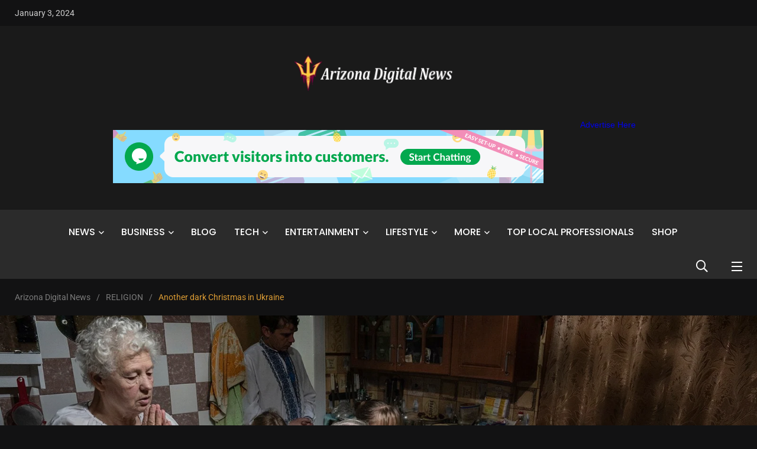

--- FILE ---
content_type: text/html; charset=UTF-8
request_url: https://arizonadigitalnews.com/2024/01/03/another-dark-christmas-in-ukraine/
body_size: 33405
content:
    <!doctype html>
<html dir="ltr" lang="en-US" prefix="og: https://ogp.me/ns#">
    <head>
        <meta charset="UTF-8">
        <meta http-equiv="X-UA-Compatible" content="IE=edge">
        <meta name="viewport" content="width=device-width, initial-scale=1.0">
        <link rel="profile" href="https://gmpg.org/xfn/11">
        <link rel="pingback" href="https://arizonadigitalnews.com/xmlrpc.php">
		<meta name='impact-site-verification' value='88afc826-1df8-412c-886b-f6ce01ecdcf6'>
		
        <title>Another dark Christmas in Ukraine - Arizona Digital News</title>
	<style>img:is([sizes="auto" i], [sizes^="auto," i]) { contain-intrinsic-size: 3000px 1500px }</style>
	
		<!-- All in One SEO 4.8.5 - aioseo.com -->
	<meta name="description" content="(RNS) — Some Orthodox Christians in Ukraine will celebrate Christmas on Sunday (Jan. 7), but instead of Christmas bells, they will hear air raid sirens. The recent onslaught of missiles striking across the country reminded the world of Russian President Vladimir Putin’s strategy of terror and destruction. Hopefully, the United States and others will stand" />
	<meta name="robots" content="max-image-preview:large" />
	<meta name="author" content="ARIZONA DIGITAL NEWS"/>
	<link rel="canonical" href="https://arizonadigitalnews.com/2024/01/03/another-dark-christmas-in-ukraine/" />
	<meta name="generator" content="All in One SEO (AIOSEO) 4.8.5" />
		<meta property="og:locale" content="en_US" />
		<meta property="og:site_name" content="Arizona Digital News -" />
		<meta property="og:type" content="article" />
		<meta property="og:title" content="Another dark Christmas in Ukraine - Arizona Digital News" />
		<meta property="og:description" content="(RNS) — Some Orthodox Christians in Ukraine will celebrate Christmas on Sunday (Jan. 7), but instead of Christmas bells, they will hear air raid sirens. The recent onslaught of missiles striking across the country reminded the world of Russian President Vladimir Putin’s strategy of terror and destruction. Hopefully, the United States and others will stand" />
		<meta property="og:url" content="https://arizonadigitalnews.com/2024/01/03/another-dark-christmas-in-ukraine/" />
		<meta property="article:published_time" content="2024-01-03T22:29:10+00:00" />
		<meta property="article:modified_time" content="2024-01-03T22:29:10+00:00" />
		<meta name="twitter:card" content="summary_large_image" />
		<meta name="twitter:title" content="Another dark Christmas in Ukraine - Arizona Digital News" />
		<meta name="twitter:description" content="(RNS) — Some Orthodox Christians in Ukraine will celebrate Christmas on Sunday (Jan. 7), but instead of Christmas bells, they will hear air raid sirens. The recent onslaught of missiles striking across the country reminded the world of Russian President Vladimir Putin’s strategy of terror and destruction. Hopefully, the United States and others will stand" />
		<script type="application/ld+json" class="aioseo-schema">
			{"@context":"https:\/\/schema.org","@graph":[{"@type":"BlogPosting","@id":"https:\/\/arizonadigitalnews.com\/2024\/01\/03\/another-dark-christmas-in-ukraine\/#blogposting","name":"Another dark Christmas in Ukraine - Arizona Digital News","headline":"Another dark Christmas in Ukraine\u00a0","author":{"@id":"https:\/\/arizonadigitalnews.com\/author\/fromermediagmail-com\/#author"},"publisher":{"@id":"https:\/\/arizonadigitalnews.com\/#organization"},"image":{"@type":"ImageObject","url":"https:\/\/arizonadigitalnews.com\/wp-content\/uploads\/2024\/01\/webRNS-Ukraine-Christmas1.jpg","width":1600,"height":1067},"datePublished":"2024-01-03T22:29:10+00:00","dateModified":"2024-01-03T22:29:10+00:00","inLanguage":"en-US","mainEntityOfPage":{"@id":"https:\/\/arizonadigitalnews.com\/2024\/01\/03\/another-dark-christmas-in-ukraine\/#webpage"},"isPartOf":{"@id":"https:\/\/arizonadigitalnews.com\/2024\/01\/03\/another-dark-christmas-in-ukraine\/#webpage"},"articleSection":"RELIGION"},{"@type":"BreadcrumbList","@id":"https:\/\/arizonadigitalnews.com\/2024\/01\/03\/another-dark-christmas-in-ukraine\/#breadcrumblist","itemListElement":[{"@type":"ListItem","@id":"https:\/\/arizonadigitalnews.com#listItem","position":1,"name":"Home","item":"https:\/\/arizonadigitalnews.com","nextItem":{"@type":"ListItem","@id":"https:\/\/arizonadigitalnews.com\/category\/religion\/#listItem","name":"RELIGION"}},{"@type":"ListItem","@id":"https:\/\/arizonadigitalnews.com\/category\/religion\/#listItem","position":2,"name":"RELIGION","item":"https:\/\/arizonadigitalnews.com\/category\/religion\/","nextItem":{"@type":"ListItem","@id":"https:\/\/arizonadigitalnews.com\/2024\/01\/03\/another-dark-christmas-in-ukraine\/#listItem","name":"Another dark Christmas in Ukraine\u00a0"},"previousItem":{"@type":"ListItem","@id":"https:\/\/arizonadigitalnews.com#listItem","name":"Home"}},{"@type":"ListItem","@id":"https:\/\/arizonadigitalnews.com\/2024\/01\/03\/another-dark-christmas-in-ukraine\/#listItem","position":3,"name":"Another dark Christmas in Ukraine\u00a0","previousItem":{"@type":"ListItem","@id":"https:\/\/arizonadigitalnews.com\/category\/religion\/#listItem","name":"RELIGION"}}]},{"@type":"Organization","@id":"https:\/\/arizonadigitalnews.com\/#organization","name":"Arizona Digital News","url":"https:\/\/arizonadigitalnews.com\/"},{"@type":"Person","@id":"https:\/\/arizonadigitalnews.com\/author\/fromermediagmail-com\/#author","url":"https:\/\/arizonadigitalnews.com\/author\/fromermediagmail-com\/","name":"ARIZONA DIGITAL NEWS","image":{"@type":"ImageObject","@id":"https:\/\/arizonadigitalnews.com\/2024\/01\/03\/another-dark-christmas-in-ukraine\/#authorImage","url":"https:\/\/arizonadigitalnews.com\/wp-content\/uploads\/2023\/11\/arizona-digital-news_avatar-96x96.png","width":96,"height":96,"caption":"ARIZONA DIGITAL NEWS"}},{"@type":"WebPage","@id":"https:\/\/arizonadigitalnews.com\/2024\/01\/03\/another-dark-christmas-in-ukraine\/#webpage","url":"https:\/\/arizonadigitalnews.com\/2024\/01\/03\/another-dark-christmas-in-ukraine\/","name":"Another dark Christmas in Ukraine - Arizona Digital News","description":"(RNS) \u2014 Some Orthodox Christians in Ukraine will celebrate Christmas on Sunday (Jan. 7), but instead of Christmas bells, they will hear air raid sirens. The recent onslaught of missiles striking across the country reminded the world of Russian President Vladimir Putin\u2019s strategy of terror and destruction. Hopefully, the United States and others will stand","inLanguage":"en-US","isPartOf":{"@id":"https:\/\/arizonadigitalnews.com\/#website"},"breadcrumb":{"@id":"https:\/\/arizonadigitalnews.com\/2024\/01\/03\/another-dark-christmas-in-ukraine\/#breadcrumblist"},"author":{"@id":"https:\/\/arizonadigitalnews.com\/author\/fromermediagmail-com\/#author"},"creator":{"@id":"https:\/\/arizonadigitalnews.com\/author\/fromermediagmail-com\/#author"},"image":{"@type":"ImageObject","url":"https:\/\/arizonadigitalnews.com\/wp-content\/uploads\/2024\/01\/webRNS-Ukraine-Christmas1.jpg","@id":"https:\/\/arizonadigitalnews.com\/2024\/01\/03\/another-dark-christmas-in-ukraine\/#mainImage","width":1600,"height":1067},"primaryImageOfPage":{"@id":"https:\/\/arizonadigitalnews.com\/2024\/01\/03\/another-dark-christmas-in-ukraine\/#mainImage"},"datePublished":"2024-01-03T22:29:10+00:00","dateModified":"2024-01-03T22:29:10+00:00"},{"@type":"WebSite","@id":"https:\/\/arizonadigitalnews.com\/#website","url":"https:\/\/arizonadigitalnews.com\/","name":"Arizona Digital News","inLanguage":"en-US","publisher":{"@id":"https:\/\/arizonadigitalnews.com\/#organization"}}]}
		</script>
		<!-- All in One SEO -->

<noscript><style>#preloader{display:none;}</style></noscript><noscript><style>#preloader{display:none;}</style></noscript><link rel='dns-prefetch' href='//fonts.googleapis.com' />
<link rel="alternate" type="application/rss+xml" title="Arizona Digital News &raquo; Feed" href="https://arizonadigitalnews.com/feed/" />
<link rel="alternate" type="application/rss+xml" title="Arizona Digital News &raquo; Comments Feed" href="https://arizonadigitalnews.com/comments/feed/" />
<script type="text/javascript">
/* <![CDATA[ */
window._wpemojiSettings = {"baseUrl":"https:\/\/s.w.org\/images\/core\/emoji\/16.0.1\/72x72\/","ext":".png","svgUrl":"https:\/\/s.w.org\/images\/core\/emoji\/16.0.1\/svg\/","svgExt":".svg","source":{"concatemoji":"https:\/\/arizonadigitalnews.com\/wp-includes\/js\/wp-emoji-release.min.js?ver=6.8.3"}};
/*! This file is auto-generated */
!function(s,n){var o,i,e;function c(e){try{var t={supportTests:e,timestamp:(new Date).valueOf()};sessionStorage.setItem(o,JSON.stringify(t))}catch(e){}}function p(e,t,n){e.clearRect(0,0,e.canvas.width,e.canvas.height),e.fillText(t,0,0);var t=new Uint32Array(e.getImageData(0,0,e.canvas.width,e.canvas.height).data),a=(e.clearRect(0,0,e.canvas.width,e.canvas.height),e.fillText(n,0,0),new Uint32Array(e.getImageData(0,0,e.canvas.width,e.canvas.height).data));return t.every(function(e,t){return e===a[t]})}function u(e,t){e.clearRect(0,0,e.canvas.width,e.canvas.height),e.fillText(t,0,0);for(var n=e.getImageData(16,16,1,1),a=0;a<n.data.length;a++)if(0!==n.data[a])return!1;return!0}function f(e,t,n,a){switch(t){case"flag":return n(e,"\ud83c\udff3\ufe0f\u200d\u26a7\ufe0f","\ud83c\udff3\ufe0f\u200b\u26a7\ufe0f")?!1:!n(e,"\ud83c\udde8\ud83c\uddf6","\ud83c\udde8\u200b\ud83c\uddf6")&&!n(e,"\ud83c\udff4\udb40\udc67\udb40\udc62\udb40\udc65\udb40\udc6e\udb40\udc67\udb40\udc7f","\ud83c\udff4\u200b\udb40\udc67\u200b\udb40\udc62\u200b\udb40\udc65\u200b\udb40\udc6e\u200b\udb40\udc67\u200b\udb40\udc7f");case"emoji":return!a(e,"\ud83e\udedf")}return!1}function g(e,t,n,a){var r="undefined"!=typeof WorkerGlobalScope&&self instanceof WorkerGlobalScope?new OffscreenCanvas(300,150):s.createElement("canvas"),o=r.getContext("2d",{willReadFrequently:!0}),i=(o.textBaseline="top",o.font="600 32px Arial",{});return e.forEach(function(e){i[e]=t(o,e,n,a)}),i}function t(e){var t=s.createElement("script");t.src=e,t.defer=!0,s.head.appendChild(t)}"undefined"!=typeof Promise&&(o="wpEmojiSettingsSupports",i=["flag","emoji"],n.supports={everything:!0,everythingExceptFlag:!0},e=new Promise(function(e){s.addEventListener("DOMContentLoaded",e,{once:!0})}),new Promise(function(t){var n=function(){try{var e=JSON.parse(sessionStorage.getItem(o));if("object"==typeof e&&"number"==typeof e.timestamp&&(new Date).valueOf()<e.timestamp+604800&&"object"==typeof e.supportTests)return e.supportTests}catch(e){}return null}();if(!n){if("undefined"!=typeof Worker&&"undefined"!=typeof OffscreenCanvas&&"undefined"!=typeof URL&&URL.createObjectURL&&"undefined"!=typeof Blob)try{var e="postMessage("+g.toString()+"("+[JSON.stringify(i),f.toString(),p.toString(),u.toString()].join(",")+"));",a=new Blob([e],{type:"text/javascript"}),r=new Worker(URL.createObjectURL(a),{name:"wpTestEmojiSupports"});return void(r.onmessage=function(e){c(n=e.data),r.terminate(),t(n)})}catch(e){}c(n=g(i,f,p,u))}t(n)}).then(function(e){for(var t in e)n.supports[t]=e[t],n.supports.everything=n.supports.everything&&n.supports[t],"flag"!==t&&(n.supports.everythingExceptFlag=n.supports.everythingExceptFlag&&n.supports[t]);n.supports.everythingExceptFlag=n.supports.everythingExceptFlag&&!n.supports.flag,n.DOMReady=!1,n.readyCallback=function(){n.DOMReady=!0}}).then(function(){return e}).then(function(){var e;n.supports.everything||(n.readyCallback(),(e=n.source||{}).concatemoji?t(e.concatemoji):e.wpemoji&&e.twemoji&&(t(e.twemoji),t(e.wpemoji)))}))}((window,document),window._wpemojiSettings);
/* ]]> */
</script>
<style id='superb-addons-variable-fallbacks-inline-css' type='text/css'>
:root{--wp--preset--color--primary:#1f7cec;--wp--preset--color--primary-hover:#3993ff;--wp--preset--color--base:#fff;--wp--preset--color--featured:#0a284b;--wp--preset--color--contrast-light:#fff;--wp--preset--color--contrast-dark:#000;--wp--preset--color--mono-1:#0d3c74;--wp--preset--color--mono-2:#64748b;--wp--preset--color--mono-3:#e2e8f0;--wp--preset--color--mono-4:#f8fafc;--wp--preset--spacing--superbspacing-xxsmall:clamp(5px,1vw,10px);--wp--preset--spacing--superbspacing-xsmall:clamp(10px,2vw,20px);--wp--preset--spacing--superbspacing-small:clamp(20px,4vw,40px);--wp--preset--spacing--superbspacing-medium:clamp(30px,6vw,60px);--wp--preset--spacing--superbspacing-large:clamp(40px,8vw,80px);--wp--preset--spacing--superbspacing-xlarge:clamp(50px,10vw,100px);--wp--preset--spacing--superbspacing-xxlarge:clamp(60px,12vw,120px);--wp--preset--font-size--superbfont-tiny:clamp(10px,0.625rem + ((1vw - 3.2px) * 0.227),12px);--wp--preset--font-size--superbfont-xxsmall:clamp(12px,0.75rem + ((1vw - 3.2px) * 0.227),14px);--wp--preset--font-size--superbfont-xsmall:clamp(16px,1rem + ((1vw - 3.2px) * 1),16px);--wp--preset--font-size--superbfont-small:clamp(16px,1rem + ((1vw - 3.2px) * 0.227),18px);--wp--preset--font-size--superbfont-medium:clamp(18px,1.125rem + ((1vw - 3.2px) * 0.227),20px);--wp--preset--font-size--superbfont-large:clamp(24px,1.5rem + ((1vw - 3.2px) * 0.909),32px);--wp--preset--font-size--superbfont-xlarge:clamp(32px,2rem + ((1vw - 3.2px) * 1.818),48px);--wp--preset--font-size--superbfont-xxlarge:clamp(40px,2.5rem + ((1vw - 3.2px) * 2.727),64px)}.has-primary-color{color:var(--wp--preset--color--primary)!important}.has-primary-hover-color{color:var(--wp--preset--color--primary-hover)!important}.has-base-color{color:var(--wp--preset--color--base)!important}.has-featured-color{color:var(--wp--preset--color--featured)!important}.has-contrast-light-color{color:var(--wp--preset--color--contrast-light)!important}.has-contrast-dark-color{color:var(--wp--preset--color--contrast-dark)!important}.has-mono-1-color{color:var(--wp--preset--color--mono-1)!important}.has-mono-2-color{color:var(--wp--preset--color--mono-2)!important}.has-mono-3-color{color:var(--wp--preset--color--mono-3)!important}.has-mono-4-color{color:var(--wp--preset--color--mono-4)!important}.has-primary-background-color{background-color:var(--wp--preset--color--primary)!important}.has-primary-hover-background-color{background-color:var(--wp--preset--color--primary-hover)!important}.has-base-background-color{background-color:var(--wp--preset--color--base)!important}.has-featured-background-color{background-color:var(--wp--preset--color--featured)!important}.has-contrast-light-background-color{background-color:var(--wp--preset--color--contrast-light)!important}.has-contrast-dark-background-color{background-color:var(--wp--preset--color--contrast-dark)!important}.has-mono-1-background-color{background-color:var(--wp--preset--color--mono-1)!important}.has-mono-2-background-color{background-color:var(--wp--preset--color--mono-2)!important}.has-mono-3-background-color{background-color:var(--wp--preset--color--mono-3)!important}.has-mono-4-background-color{background-color:var(--wp--preset--color--mono-4)!important}.has-superbfont-tiny-font-size{font-size:var(--wp--preset--font-size--superbfont-tiny)!important}.has-superbfont-xxsmall-font-size{font-size:var(--wp--preset--font-size--superbfont-xxsmall)!important}.has-superbfont-xsmall-font-size{font-size:var(--wp--preset--font-size--superbfont-xsmall)!important}.has-superbfont-small-font-size{font-size:var(--wp--preset--font-size--superbfont-small)!important}.has-superbfont-medium-font-size{font-size:var(--wp--preset--font-size--superbfont-medium)!important}.has-superbfont-large-font-size{font-size:var(--wp--preset--font-size--superbfont-large)!important}.has-superbfont-xlarge-font-size{font-size:var(--wp--preset--font-size--superbfont-xlarge)!important}.has-superbfont-xxlarge-font-size{font-size:var(--wp--preset--font-size--superbfont-xxlarge)!important}
</style>
<link rel='stylesheet' id='hfe-widgets-style-css' href='https://arizonadigitalnews.com/wp-content/plugins/header-footer-elementor/inc/widgets-css/frontend.css?ver=2.4.6' type='text/css' media='all' />
<link rel='stylesheet' id='shared-counts-css' href='https://arizonadigitalnews.com/wp-content/plugins/shared-counts/assets/css/shared-counts.min.css?ver=1.5.0' type='text/css' media='all' />
<style id='wp-emoji-styles-inline-css' type='text/css'>

	img.wp-smiley, img.emoji {
		display: inline !important;
		border: none !important;
		box-shadow: none !important;
		height: 1em !important;
		width: 1em !important;
		margin: 0 0.07em !important;
		vertical-align: -0.1em !important;
		background: none !important;
		padding: 0 !important;
	}
</style>
<link rel='stylesheet' id='wp-block-library-css' href='https://arizonadigitalnews.com/wp-includes/css/dist/block-library/style.min.css?ver=6.8.3' type='text/css' media='all' />
<style id='wp-block-library-inline-css' type='text/css'>
.wp-block-group.is-style-superbaddons-card{background-color:var(--wp--preset--color--contrast-light);border-color:var(--wp--preset--color--mono-3);border-radius:10px;border-style:solid;border-width:1px;box-shadow:0 1px 2px 0 rgba(0,0,0,.05);color:var(--wp--preset--color--contrast-dark);padding:var(--wp--preset--spacing--superbspacing-small)}
</style>
<style id='wp-block-library-theme-inline-css' type='text/css'>
.wp-block-audio :where(figcaption){color:#555;font-size:13px;text-align:center}.is-dark-theme .wp-block-audio :where(figcaption){color:#ffffffa6}.wp-block-audio{margin:0 0 1em}.wp-block-code{border:1px solid #ccc;border-radius:4px;font-family:Menlo,Consolas,monaco,monospace;padding:.8em 1em}.wp-block-embed :where(figcaption){color:#555;font-size:13px;text-align:center}.is-dark-theme .wp-block-embed :where(figcaption){color:#ffffffa6}.wp-block-embed{margin:0 0 1em}.blocks-gallery-caption{color:#555;font-size:13px;text-align:center}.is-dark-theme .blocks-gallery-caption{color:#ffffffa6}:root :where(.wp-block-image figcaption){color:#555;font-size:13px;text-align:center}.is-dark-theme :root :where(.wp-block-image figcaption){color:#ffffffa6}.wp-block-image{margin:0 0 1em}.wp-block-pullquote{border-bottom:4px solid;border-top:4px solid;color:currentColor;margin-bottom:1.75em}.wp-block-pullquote cite,.wp-block-pullquote footer,.wp-block-pullquote__citation{color:currentColor;font-size:.8125em;font-style:normal;text-transform:uppercase}.wp-block-quote{border-left:.25em solid;margin:0 0 1.75em;padding-left:1em}.wp-block-quote cite,.wp-block-quote footer{color:currentColor;font-size:.8125em;font-style:normal;position:relative}.wp-block-quote:where(.has-text-align-right){border-left:none;border-right:.25em solid;padding-left:0;padding-right:1em}.wp-block-quote:where(.has-text-align-center){border:none;padding-left:0}.wp-block-quote.is-large,.wp-block-quote.is-style-large,.wp-block-quote:where(.is-style-plain){border:none}.wp-block-search .wp-block-search__label{font-weight:700}.wp-block-search__button{border:1px solid #ccc;padding:.375em .625em}:where(.wp-block-group.has-background){padding:1.25em 2.375em}.wp-block-separator.has-css-opacity{opacity:.4}.wp-block-separator{border:none;border-bottom:2px solid;margin-left:auto;margin-right:auto}.wp-block-separator.has-alpha-channel-opacity{opacity:1}.wp-block-separator:not(.is-style-wide):not(.is-style-dots){width:100px}.wp-block-separator.has-background:not(.is-style-dots){border-bottom:none;height:1px}.wp-block-separator.has-background:not(.is-style-wide):not(.is-style-dots){height:2px}.wp-block-table{margin:0 0 1em}.wp-block-table td,.wp-block-table th{word-break:normal}.wp-block-table :where(figcaption){color:#555;font-size:13px;text-align:center}.is-dark-theme .wp-block-table :where(figcaption){color:#ffffffa6}.wp-block-video :where(figcaption){color:#555;font-size:13px;text-align:center}.is-dark-theme .wp-block-video :where(figcaption){color:#ffffffa6}.wp-block-video{margin:0 0 1em}:root :where(.wp-block-template-part.has-background){margin-bottom:0;margin-top:0;padding:1.25em 2.375em}
</style>
<style id='classic-theme-styles-inline-css' type='text/css'>
/*! This file is auto-generated */
.wp-block-button__link{color:#fff;background-color:#32373c;border-radius:9999px;box-shadow:none;text-decoration:none;padding:calc(.667em + 2px) calc(1.333em + 2px);font-size:1.125em}.wp-block-file__button{background:#32373c;color:#fff;text-decoration:none}
</style>
<style id='superb-addons-animated-heading-style-inline-css' type='text/css'>
.superbaddons-animated-heading-block{overflow:hidden}.superbaddons-animated-heading-block .superb-animated-heading-letter{display:inline-block}

</style>
<style id='superb-addons-author-box-style-inline-css' type='text/css'>
.superbaddons-authorbox{align-items:stretch;border-radius:10px;display:flex;flex-direction:row;gap:20px;padding:40px 20px}.superbaddons-authorbox-alignment-left{justify-content:flex-start}.superbaddons-authorbox-alignment-center{align-items:center;flex-direction:column;gap:0;justify-content:center;text-align:center}.superbaddons-authorbox-alignment-right{flex-direction:row-reverse;text-align:right}.superbaddons-authorbox-left{align-items:center;display:flex;flex:1;max-width:96px}.superbaddons-authorbox-right{flex:1}.superbaddons-authorbox-avatar{border-radius:50%}.superbaddons-authorbox-authorname{color:#444;font-size:32px;font-style:normal;font-weight:800;line-height:40px}.superbaddons-authorbox-authorbio{color:#7c7c7c;font-size:14px;font-style:normal;font-weight:600;line-height:19px}.superbaddons-authorbox-authorbio,.superbaddons-authorbox-authorname{margin:0}.superbaddons-authorbox-social-wrapper{align-items:flex-start;display:flex;flex-direction:row;gap:10px}.superbaddons-authorbox-social-wrapper a{margin-top:15px}

</style>
<style id='superb-addons-ratings-style-inline-css' type='text/css'>
.superbaddongs-ratings-overall-wrapper{display:flex;flex-direction:column}.superbaddons-ratings-overall-label{font-style:normal;font-weight:700}.superbaddons-ratings-overall-rating-wrapper{align-items:center;display:flex;flex-direction:row;gap:12px}.superbaddons-ratings-overall-rating{align-items:center;display:flex;font-style:normal;font-weight:800;gap:5px;line-height:40px}.superbaddons-ratings-stars-icons{display:flex;flex-wrap:wrap;gap:8px;position:relative}.superbaddons-ratings-single-star{align-items:center;display:flex;position:relative}.superbaddons-ratings-single-percentage-star{left:0;overflow:hidden;position:absolute;top:0}.superbaddons-ratings-ratingbar-label{font-weight:700;margin:30px 0 16px}.superbaddons-ratings-ratingbar-bar{border-radius:100px;overflow:hidden;width:100%}.superbaddons-ratings-ratingbar-bar,.superbaddons-ratings-ratingbar-bar-fill{height:10px}.superbaddons-ratings-alignment-center{text-align:center}.superbaddons-ratings-alignment-center .superbaddons-ratings-overall-rating-wrapper{justify-content:center}.superbaddons-ratings-alignment-right{text-align:right}.superbaddons-ratings-alignment-right .superbaddons-ratings-overall-rating-wrapper{flex-direction:row-reverse}

</style>
<style id='superb-addons-table-of-contents-style-inline-css' type='text/css'>
.superbaddons-tableofcontents{display:flex;flex-direction:column}.superbaddons-tableofcontents-alignment-center{align-items:center;text-align:center}.superbaddons-tableofcontents-alignment-right{direction:rtl}.superbaddons-tableofcontents-boxed{border-radius:10px;padding:40px 20px}.superbaddons-tableofcontents-title{font-style:normal;font-weight:800}.superbaddons-tableofcontents-text{font-style:normal;font-weight:600}.superbaddons-tableofcontents-table ol{list-style-position:inside;margin:0;padding:0}.superbaddons-tableofcontents-table ol ol{padding-left:20px}.superbaddons-tableofcontents-alignment-center .superbaddons-tableofcontents-table ol ol{padding-left:0}.superbaddons-tableofcontents-alignment-right .superbaddons-tableofcontents-table ol ol{padding-left:0;padding-right:20px}

</style>
<style id='superb-addons-recent-posts-style-inline-css' type='text/css'>
.superbaddons-recentposts-alignment-center .superbaddons-recentposts-item-inner{flex-direction:column;justify-content:center;text-align:center}.superbaddons-recentposts-alignment-right{direction:rtl}.superbaddons-recentposts-list{list-style:none;margin:0;padding:0}.superbaddons-recentposts-list a{text-decoration:none}.superbaddons-recentposts-list a:active,.superbaddons-recentposts-list a:focus,.superbaddons-recentposts-list a:hover{color:inherit}.superbaddons-recentposts-item{margin-bottom:10px}.superbaddons-recentposts-item:last-of-type{margin-bottom:0}.superbaddons-recentposts-item-inner{align-items:center;display:flex;gap:10px}.superbaddons-recentposts-item-left,.superbaddons-recentposts-item-right{display:flex;flex-direction:column}

</style>
<style id='superb-addons-cover-image-style-inline-css' type='text/css'>
.superbaddons-coverimage-block{overflow:hidden}

</style>
<style id='superb-addons-google-maps-style-inline-css' type='text/css'>
.superbaddons-google-maps-block{overflow:hidden}

</style>
<style id='superb-addons-reveal-button-style-inline-css' type='text/css'>
.superb-addons-reveal-button{box-sizing:border-box;font-size:18px;padding-right:30px;position:relative}.superb-addons-reveal-button-element{background-color:var(--wp--preset--color--primary,#fff);border:1px solid var(--wp--preset--color--primary,#000);border-radius:5px;box-sizing:border-box;color:var(--wp--preset--color--contrast-light,#000);display:inline-block;line-height:1;margin:0;padding:15px 25px;position:relative;text-align:center;text-decoration:none;width:auto;z-index:1}.superb-addons-reveal-button.superb-addons-reveal-button-width-25{width:calc(25% - var(--wp--style--block-gap, .5em)*.75)}.superb-addons-reveal-button.superb-addons-reveal-button-width-50{width:calc(50% - var(--wp--style--block-gap, .5em)*.5)}.superb-addons-reveal-button.superb-addons-reveal-button-width-75{width:calc(75% - var(--wp--style--block-gap, .5em)*.25)}.superb-addons-reveal-button.superb-addons-reveal-button-width-100{flex-basis:100%;width:100%}.superb-has-custom-width .superb-addons-reveal-button-element{width:100%}.superb-addons-reveal-button-has-reveal .superb-addons-reveal-button-element.superb-addons-reveal-button-cta{border-bottom-right-radius:0!important;border-top-right-radius:0!important}.superb-addons-reveal-button-element.superb-addons-reveal-button-revealed{border-color:var(--wp--preset--color--primary,#000);border-style:dashed;display:inline-flex;gap:10px;margin-right:0;-webkit-user-select:all;-moz-user-select:all;user-select:all}.superb-addons-reveal-button-element.superb-addons-reveal-button-revealed,.superb-addons-reveal-button-teaser{align-items:center;background-color:var(--wp--preset--color--contrast-light,#fff);color:var(--wp--preset--color--primary,#000)}.superb-addons-reveal-button-teaser{border:1px dashed #000;border:1px dashed var(--wp--preset--color--primary,#000);border-radius:0 8px 8px 0;box-sizing:border-box;display:none;height:100%;justify-content:flex-end;padding:0 10px;position:absolute;right:0;top:0;-webkit-user-select:none;-moz-user-select:none;user-select:none;width:50%;z-index:0}.superb-addons-reveal-button-has-reveal .superb-addons-reveal-button-teaser{display:flex}.superb-addons-reveal-button .superb-has-teaser-text-color{color:var(--superb-addons-reveal-button-teaser-text)}.superb-addons-reveal-button .superb-has-teaser-background-color{background-color:var(--superb-addons-reveal-button-teaser-background)}.superb-addons-reveal-button:active,.superb-addons-reveal-button:focus,.superb-addons-reveal-button:hover{text-decoration:none}.superb-addons-reveal-button-element button{align-items:center;background:none;border:none;color:inherit;cursor:pointer;display:inline-flex;font-family:inherit;font-size:18px;font-weight:inherit;margin:0;padding:0;text-align:center;text-decoration:none;-webkit-user-select:none;-moz-user-select:none;user-select:none}

</style>
<style id='superb-addons-accordion-block-style-inline-css' type='text/css'>
.wp-block-superb-addons-accordion-block{background-color:#fff;border:1px solid #ddd;border-radius:4px;margin-bottom:1em;overflow:hidden}.wp-block-superb-addons-accordion-block.superb-accordion-is-open .superb-accordion-header{background-color:rgba(0,0,0,.05);border-bottom:1px solid rgba(0,0,0,.1)}.wp-block-superb-addons-accordion-block.superb-accordion-is-open .superb-accordion-header .superb-accordion-icon:before{transform:translate(-50%,-50%) rotate(45deg)}.wp-block-superb-addons-accordion-block.superb-accordion-is-open .superb-accordion-header .superb-accordion-icon:after{transform:translate(-50%,-50%) rotate(135deg)}.wp-block-superb-addons-accordion-block.superb-accordion-is-open .superb-accordion-content{display:block!important;height:auto}.wp-block-superb-addons-accordion-block .superb-accordion-header{align-items:center;background-color:rgba(0,0,0,.03);border-bottom:0 solid transparent;cursor:pointer;display:flex;justify-content:space-between;padding:15px;padding:var(--wp--preset--spacing--superbspacing-xsmall,15px);position:relative;transition:background-color .2s ease,border-bottom .2s ease}.wp-block-superb-addons-accordion-block .superb-accordion-header:hover{background-color:rgba(0,0,0,.05)}.wp-block-superb-addons-accordion-block .superb-accordion-title{flex-grow:1;font-size:1.1em;font-weight:500;margin:0}.wp-block-superb-addons-accordion-block .superb-accordion-icon{flex-shrink:0;height:24px;margin-left:10px;position:relative;width:24px}.wp-block-superb-addons-accordion-block .superb-accordion-icon:after,.wp-block-superb-addons-accordion-block .superb-accordion-icon:before{background-color:currentColor;content:"";height:2px;left:50%;position:absolute;top:50%;transition:transform .3s ease;width:12px}.wp-block-superb-addons-accordion-block .superb-accordion-icon:before{transform:translate(-50%,-50%)}.wp-block-superb-addons-accordion-block .superb-accordion-icon:after{transform:translate(-50%,-50%) rotate(90deg)}.wp-block-superb-addons-accordion-block .superb-accordion-content{height:0;overflow:hidden;padding:0;transition:height .3s ease-in-out}.wp-block-superb-addons-accordion-block .superb-accordion-content .superb-accordion-content-wrapper{padding:15px;padding:var(--wp--preset--spacing--superbspacing-xsmall,15px)}

</style>
<style id='global-styles-inline-css' type='text/css'>
:root{--wp--preset--aspect-ratio--square: 1;--wp--preset--aspect-ratio--4-3: 4/3;--wp--preset--aspect-ratio--3-4: 3/4;--wp--preset--aspect-ratio--3-2: 3/2;--wp--preset--aspect-ratio--2-3: 2/3;--wp--preset--aspect-ratio--16-9: 16/9;--wp--preset--aspect-ratio--9-16: 9/16;--wp--preset--color--black: #000000;--wp--preset--color--cyan-bluish-gray: #abb8c3;--wp--preset--color--white: #ffffff;--wp--preset--color--pale-pink: #f78da7;--wp--preset--color--vivid-red: #cf2e2e;--wp--preset--color--luminous-vivid-orange: #ff6900;--wp--preset--color--luminous-vivid-amber: #fcb900;--wp--preset--color--light-green-cyan: #7bdcb5;--wp--preset--color--vivid-green-cyan: #00d084;--wp--preset--color--pale-cyan-blue: #8ed1fc;--wp--preset--color--vivid-cyan-blue: #0693e3;--wp--preset--color--vivid-purple: #9b51e0;--wp--preset--color--light-grayish-magenta: #FF9500;--wp--preset--color--strong-magenta: #FF2C54;--wp--preset--color--very-light-gray: #ffffff;--wp--preset--color--very-dark-gray: #6B7074;--wp--preset--gradient--vivid-cyan-blue-to-vivid-purple: linear-gradient(135deg,rgba(6,147,227,1) 0%,rgb(155,81,224) 100%);--wp--preset--gradient--light-green-cyan-to-vivid-green-cyan: linear-gradient(135deg,rgb(122,220,180) 0%,rgb(0,208,130) 100%);--wp--preset--gradient--luminous-vivid-amber-to-luminous-vivid-orange: linear-gradient(135deg,rgba(252,185,0,1) 0%,rgba(255,105,0,1) 100%);--wp--preset--gradient--luminous-vivid-orange-to-vivid-red: linear-gradient(135deg,rgba(255,105,0,1) 0%,rgb(207,46,46) 100%);--wp--preset--gradient--very-light-gray-to-cyan-bluish-gray: linear-gradient(135deg,rgb(238,238,238) 0%,rgb(169,184,195) 100%);--wp--preset--gradient--cool-to-warm-spectrum: linear-gradient(135deg,rgb(74,234,220) 0%,rgb(151,120,209) 20%,rgb(207,42,186) 40%,rgb(238,44,130) 60%,rgb(251,105,98) 80%,rgb(254,248,76) 100%);--wp--preset--gradient--blush-light-purple: linear-gradient(135deg,rgb(255,206,236) 0%,rgb(152,150,240) 100%);--wp--preset--gradient--blush-bordeaux: linear-gradient(135deg,rgb(254,205,165) 0%,rgb(254,45,45) 50%,rgb(107,0,62) 100%);--wp--preset--gradient--luminous-dusk: linear-gradient(135deg,rgb(255,203,112) 0%,rgb(199,81,192) 50%,rgb(65,88,208) 100%);--wp--preset--gradient--pale-ocean: linear-gradient(135deg,rgb(255,245,203) 0%,rgb(182,227,212) 50%,rgb(51,167,181) 100%);--wp--preset--gradient--electric-grass: linear-gradient(135deg,rgb(202,248,128) 0%,rgb(113,206,126) 100%);--wp--preset--gradient--midnight: linear-gradient(135deg,rgb(2,3,129) 0%,rgb(40,116,252) 100%);--wp--preset--font-size--small: 12px;--wp--preset--font-size--medium: 20px;--wp--preset--font-size--large: 36px;--wp--preset--font-size--x-large: 42px;--wp--preset--font-size--normal: 16px;--wp--preset--font-size--huge: 50px;--wp--preset--spacing--20: 0.44rem;--wp--preset--spacing--30: 0.67rem;--wp--preset--spacing--40: 1rem;--wp--preset--spacing--50: 1.5rem;--wp--preset--spacing--60: 2.25rem;--wp--preset--spacing--70: 3.38rem;--wp--preset--spacing--80: 5.06rem;--wp--preset--shadow--natural: 6px 6px 9px rgba(0, 0, 0, 0.2);--wp--preset--shadow--deep: 12px 12px 50px rgba(0, 0, 0, 0.4);--wp--preset--shadow--sharp: 6px 6px 0px rgba(0, 0, 0, 0.2);--wp--preset--shadow--outlined: 6px 6px 0px -3px rgba(255, 255, 255, 1), 6px 6px rgba(0, 0, 0, 1);--wp--preset--shadow--crisp: 6px 6px 0px rgba(0, 0, 0, 1);}:where(.is-layout-flex){gap: 0.5em;}:where(.is-layout-grid){gap: 0.5em;}body .is-layout-flex{display: flex;}.is-layout-flex{flex-wrap: wrap;align-items: center;}.is-layout-flex > :is(*, div){margin: 0;}body .is-layout-grid{display: grid;}.is-layout-grid > :is(*, div){margin: 0;}:where(.wp-block-columns.is-layout-flex){gap: 2em;}:where(.wp-block-columns.is-layout-grid){gap: 2em;}:where(.wp-block-post-template.is-layout-flex){gap: 1.25em;}:where(.wp-block-post-template.is-layout-grid){gap: 1.25em;}.has-black-color{color: var(--wp--preset--color--black) !important;}.has-cyan-bluish-gray-color{color: var(--wp--preset--color--cyan-bluish-gray) !important;}.has-white-color{color: var(--wp--preset--color--white) !important;}.has-pale-pink-color{color: var(--wp--preset--color--pale-pink) !important;}.has-vivid-red-color{color: var(--wp--preset--color--vivid-red) !important;}.has-luminous-vivid-orange-color{color: var(--wp--preset--color--luminous-vivid-orange) !important;}.has-luminous-vivid-amber-color{color: var(--wp--preset--color--luminous-vivid-amber) !important;}.has-light-green-cyan-color{color: var(--wp--preset--color--light-green-cyan) !important;}.has-vivid-green-cyan-color{color: var(--wp--preset--color--vivid-green-cyan) !important;}.has-pale-cyan-blue-color{color: var(--wp--preset--color--pale-cyan-blue) !important;}.has-vivid-cyan-blue-color{color: var(--wp--preset--color--vivid-cyan-blue) !important;}.has-vivid-purple-color{color: var(--wp--preset--color--vivid-purple) !important;}.has-black-background-color{background-color: var(--wp--preset--color--black) !important;}.has-cyan-bluish-gray-background-color{background-color: var(--wp--preset--color--cyan-bluish-gray) !important;}.has-white-background-color{background-color: var(--wp--preset--color--white) !important;}.has-pale-pink-background-color{background-color: var(--wp--preset--color--pale-pink) !important;}.has-vivid-red-background-color{background-color: var(--wp--preset--color--vivid-red) !important;}.has-luminous-vivid-orange-background-color{background-color: var(--wp--preset--color--luminous-vivid-orange) !important;}.has-luminous-vivid-amber-background-color{background-color: var(--wp--preset--color--luminous-vivid-amber) !important;}.has-light-green-cyan-background-color{background-color: var(--wp--preset--color--light-green-cyan) !important;}.has-vivid-green-cyan-background-color{background-color: var(--wp--preset--color--vivid-green-cyan) !important;}.has-pale-cyan-blue-background-color{background-color: var(--wp--preset--color--pale-cyan-blue) !important;}.has-vivid-cyan-blue-background-color{background-color: var(--wp--preset--color--vivid-cyan-blue) !important;}.has-vivid-purple-background-color{background-color: var(--wp--preset--color--vivid-purple) !important;}.has-black-border-color{border-color: var(--wp--preset--color--black) !important;}.has-cyan-bluish-gray-border-color{border-color: var(--wp--preset--color--cyan-bluish-gray) !important;}.has-white-border-color{border-color: var(--wp--preset--color--white) !important;}.has-pale-pink-border-color{border-color: var(--wp--preset--color--pale-pink) !important;}.has-vivid-red-border-color{border-color: var(--wp--preset--color--vivid-red) !important;}.has-luminous-vivid-orange-border-color{border-color: var(--wp--preset--color--luminous-vivid-orange) !important;}.has-luminous-vivid-amber-border-color{border-color: var(--wp--preset--color--luminous-vivid-amber) !important;}.has-light-green-cyan-border-color{border-color: var(--wp--preset--color--light-green-cyan) !important;}.has-vivid-green-cyan-border-color{border-color: var(--wp--preset--color--vivid-green-cyan) !important;}.has-pale-cyan-blue-border-color{border-color: var(--wp--preset--color--pale-cyan-blue) !important;}.has-vivid-cyan-blue-border-color{border-color: var(--wp--preset--color--vivid-cyan-blue) !important;}.has-vivid-purple-border-color{border-color: var(--wp--preset--color--vivid-purple) !important;}.has-vivid-cyan-blue-to-vivid-purple-gradient-background{background: var(--wp--preset--gradient--vivid-cyan-blue-to-vivid-purple) !important;}.has-light-green-cyan-to-vivid-green-cyan-gradient-background{background: var(--wp--preset--gradient--light-green-cyan-to-vivid-green-cyan) !important;}.has-luminous-vivid-amber-to-luminous-vivid-orange-gradient-background{background: var(--wp--preset--gradient--luminous-vivid-amber-to-luminous-vivid-orange) !important;}.has-luminous-vivid-orange-to-vivid-red-gradient-background{background: var(--wp--preset--gradient--luminous-vivid-orange-to-vivid-red) !important;}.has-very-light-gray-to-cyan-bluish-gray-gradient-background{background: var(--wp--preset--gradient--very-light-gray-to-cyan-bluish-gray) !important;}.has-cool-to-warm-spectrum-gradient-background{background: var(--wp--preset--gradient--cool-to-warm-spectrum) !important;}.has-blush-light-purple-gradient-background{background: var(--wp--preset--gradient--blush-light-purple) !important;}.has-blush-bordeaux-gradient-background{background: var(--wp--preset--gradient--blush-bordeaux) !important;}.has-luminous-dusk-gradient-background{background: var(--wp--preset--gradient--luminous-dusk) !important;}.has-pale-ocean-gradient-background{background: var(--wp--preset--gradient--pale-ocean) !important;}.has-electric-grass-gradient-background{background: var(--wp--preset--gradient--electric-grass) !important;}.has-midnight-gradient-background{background: var(--wp--preset--gradient--midnight) !important;}.has-small-font-size{font-size: var(--wp--preset--font-size--small) !important;}.has-medium-font-size{font-size: var(--wp--preset--font-size--medium) !important;}.has-large-font-size{font-size: var(--wp--preset--font-size--large) !important;}.has-x-large-font-size{font-size: var(--wp--preset--font-size--x-large) !important;}
:where(.wp-block-post-template.is-layout-flex){gap: 1.25em;}:where(.wp-block-post-template.is-layout-grid){gap: 1.25em;}
:where(.wp-block-columns.is-layout-flex){gap: 2em;}:where(.wp-block-columns.is-layout-grid){gap: 2em;}
:root :where(.wp-block-pullquote){font-size: 1.5em;line-height: 1.6;}
</style>
<link rel='stylesheet' id='contact-form-7-css' href='https://arizonadigitalnews.com/wp-content/plugins/contact-form-7/includes/css/styles.css?ver=6.1' type='text/css' media='all' />
<link rel='stylesheet' id='superb-addons-patterns-css' href='https://arizonadigitalnews.com/wp-content/plugins/superb-blocks/assets/css/patterns.min.css?ver=3.6.0' type='text/css' media='all' />
<link rel='stylesheet' id='superb-addons-enhancements-css' href='https://arizonadigitalnews.com/wp-content/plugins/superb-blocks/assets/css/enhancements.min.css?ver=3.6.0' type='text/css' media='all' />
<link rel='stylesheet' id='woocommerce-layout-css' href='https://arizonadigitalnews.com/wp-content/plugins/woocommerce/assets/css/woocommerce-layout.css?ver=10.0.4' type='text/css' media='all' />
<link rel='stylesheet' id='woocommerce-smallscreen-css' href='https://arizonadigitalnews.com/wp-content/plugins/woocommerce/assets/css/woocommerce-smallscreen.css?ver=10.0.4' type='text/css' media='only screen and (max-width: 767px)' />
<link rel='stylesheet' id='woocommerce-general-css' href='https://arizonadigitalnews.com/wp-content/plugins/woocommerce/assets/css/woocommerce.css?ver=10.0.4' type='text/css' media='all' />
<style id='woocommerce-inline-inline-css' type='text/css'>
.woocommerce form .form-row .required { visibility: visible; }
</style>
<link rel='stylesheet' id='wp_automatic_gallery_style-css' href='https://arizonadigitalnews.com/wp-content/plugins/wp-automatic/css/wp-automatic.css?ver=1.0.0' type='text/css' media='all' />
<link rel='stylesheet' id='hfe-style-css' href='https://arizonadigitalnews.com/wp-content/plugins/header-footer-elementor/assets/css/header-footer-elementor.css?ver=2.4.6' type='text/css' media='all' />
<link rel='stylesheet' id='elementor-frontend-css' href='https://arizonadigitalnews.com/wp-content/plugins/elementor/assets/css/frontend.min.css?ver=3.30.3' type='text/css' media='all' />
<link rel='stylesheet' id='elementor-post-8-css' href='https://arizonadigitalnews.com/wp-content/uploads/elementor/css/post-8.css?ver=1751453976' type='text/css' media='all' />
<link rel='stylesheet' id='elementor-pro-css' href='https://arizonadigitalnews.com/wp-content/plugins/elementor-pro/assets/css/frontend.min.css?ver=3.24.4' type='text/css' media='all' />
<link rel='stylesheet' id='brands-styles-css' href='https://arizonadigitalnews.com/wp-content/plugins/woocommerce/assets/css/brands.css?ver=10.0.4' type='text/css' media='all' />
<link rel='stylesheet' id='my_switcher-css' href='https://arizonadigitalnews.com/wp-content/themes/papr/assets/css/my_switcher.css?ver=1.4.7' type='text/css' media='all' />
<link rel='stylesheet' id='font-awesome-css' href='https://arizonadigitalnews.com/wp-content/themes/papr/assets/css/fontawesome-all.min.css?ver=1.4.7' type='text/css' media='all' />
<link rel='stylesheet' id='papr-fonts-css' href='https://fonts.googleapis.com/css?family=Poppins%3A300%2C300i%2C400%2C400i%2C500%2C500i%2C600%2C600i%2C700%2C700i%2C800%2C800i%2C900%7CRoboto%3A300%2C300i%2C400%2C400i%2C500%2C500i%2C700%2C700i%2C900%2C900%26display%3Dswap&#038;subset=latin%2Clatin-ext&#038;ver=6.8.3' type='text/css' media='all' />
<link rel='stylesheet' id='plyr-css' href='https://arizonadigitalnews.com/wp-content/themes/papr/assets/css/plyr.css?ver=1.4.7' type='text/css' media='all' />
<link rel='stylesheet' id='font-iconfont-css' href='https://arizonadigitalnews.com/wp-content/themes/papr/assets/css/iconfont.css?ver=1.4.7' type='text/css' media='all' />
<link rel='stylesheet' id='animate-css' href='https://arizonadigitalnews.com/wp-content/themes/papr/assets/css/animate.css?ver=1.4.7' type='text/css' media='all' />
<link rel='stylesheet' id='bootstrap-css' href='https://arizonadigitalnews.com/wp-content/themes/papr/assets/css/bootstrap.min.css?ver=1.4.7' type='text/css' media='all' />
<link rel='stylesheet' id='axil-style-css' href='https://arizonadigitalnews.com/wp-content/themes/papr/assets/css/style.css?ver=1.4.7' type='text/css' media='all' />
<link rel='stylesheet' id='axil-custom-css' href='https://arizonadigitalnews.com/wp-content/themes/papr/assets/css/mcustom.css?ver=1.4.7' type='text/css' media='all' />
<link rel='stylesheet' id='papr-dark-style-css' href='https://arizonadigitalnews.com/wp-content/themes/papr/assets/css/dark.css?ver=1.4.7' type='text/css' media='all' />
<link rel='stylesheet' id='hfe-elementor-icons-css' href='https://arizonadigitalnews.com/wp-content/plugins/elementor/assets/lib/eicons/css/elementor-icons.min.css?ver=5.34.0' type='text/css' media='all' />
<link rel='stylesheet' id='hfe-icons-list-css' href='https://arizonadigitalnews.com/wp-content/plugins/elementor/assets/css/widget-icon-list.min.css?ver=3.24.3' type='text/css' media='all' />
<link rel='stylesheet' id='hfe-social-icons-css' href='https://arizonadigitalnews.com/wp-content/plugins/elementor/assets/css/widget-social-icons.min.css?ver=3.24.0' type='text/css' media='all' />
<link rel='stylesheet' id='hfe-social-share-icons-brands-css' href='https://arizonadigitalnews.com/wp-content/plugins/elementor/assets/lib/font-awesome/css/brands.css?ver=5.15.3' type='text/css' media='all' />
<link rel='stylesheet' id='hfe-social-share-icons-fontawesome-css' href='https://arizonadigitalnews.com/wp-content/plugins/elementor/assets/lib/font-awesome/css/fontawesome.css?ver=5.15.3' type='text/css' media='all' />
<link rel='stylesheet' id='hfe-nav-menu-icons-css' href='https://arizonadigitalnews.com/wp-content/plugins/elementor/assets/lib/font-awesome/css/solid.css?ver=5.15.3' type='text/css' media='all' />
<link rel='stylesheet' id='hfe-widget-blockquote-css' href='https://arizonadigitalnews.com/wp-content/plugins/elementor-pro/assets/css/widget-blockquote.min.css?ver=3.25.0' type='text/css' media='all' />
<link rel='stylesheet' id='hfe-mega-menu-css' href='https://arizonadigitalnews.com/wp-content/plugins/elementor-pro/assets/css/widget-mega-menu.min.css?ver=3.26.2' type='text/css' media='all' />
<link rel='stylesheet' id='hfe-nav-menu-widget-css' href='https://arizonadigitalnews.com/wp-content/plugins/elementor-pro/assets/css/widget-nav-menu.min.css?ver=3.26.0' type='text/css' media='all' />
<style id='papr-dynamic-inline-css' type='text/css'>
.papr-container {padding-top:0px;}.papr-container {padding-bottom:0px;}
</style>
<link rel='stylesheet' id='elementor-gf-local-roboto-css' href='https://arizonadigitalnews.com/wp-content/uploads/elementor/google-fonts/css/roboto.css?ver=1751454025' type='text/css' media='all' />
<link rel='stylesheet' id='elementor-gf-local-robotoslab-css' href='https://arizonadigitalnews.com/wp-content/uploads/elementor/google-fonts/css/robotoslab.css?ver=1751454044' type='text/css' media='all' />
<script type="text/javascript" src="https://arizonadigitalnews.com/wp-includes/js/jquery/jquery.min.js?ver=3.7.1" id="jquery-core-js"></script>
<script type="text/javascript" src="https://arizonadigitalnews.com/wp-includes/js/jquery/jquery-migrate.min.js?ver=3.4.1" id="jquery-migrate-js"></script>
<script type="text/javascript" id="jquery-js-after">
/* <![CDATA[ */
!function($){"use strict";$(document).ready(function(){$(this).scrollTop()>100&&$(".hfe-scroll-to-top-wrap").removeClass("hfe-scroll-to-top-hide"),$(window).scroll(function(){$(this).scrollTop()<100?$(".hfe-scroll-to-top-wrap").fadeOut(300):$(".hfe-scroll-to-top-wrap").fadeIn(300)}),$(".hfe-scroll-to-top-wrap").on("click",function(){$("html, body").animate({scrollTop:0},300);return!1})})}(jQuery);
!function($){'use strict';$(document).ready(function(){var bar=$('.hfe-reading-progress-bar');if(!bar.length)return;$(window).on('scroll',function(){var s=$(window).scrollTop(),d=$(document).height()-$(window).height(),p=d? s/d*100:0;bar.css('width',p+'%')});});}(jQuery);
/* ]]> */
</script>
<script type="text/javascript" src="https://arizonadigitalnews.com/wp-content/plugins/woocommerce/assets/js/jquery-blockui/jquery.blockUI.min.js?ver=2.7.0-wc.10.0.4" id="jquery-blockui-js" defer="defer" data-wp-strategy="defer"></script>
<script type="text/javascript" id="wc-add-to-cart-js-extra">
/* <![CDATA[ */
var wc_add_to_cart_params = {"ajax_url":"\/wp-admin\/admin-ajax.php","wc_ajax_url":"\/?wc-ajax=%%endpoint%%","i18n_view_cart":"View cart","cart_url":"https:\/\/arizonadigitalnews.com","is_cart":"","cart_redirect_after_add":"no"};
/* ]]> */
</script>
<script type="text/javascript" src="https://arizonadigitalnews.com/wp-content/plugins/woocommerce/assets/js/frontend/add-to-cart.min.js?ver=10.0.4" id="wc-add-to-cart-js" defer="defer" data-wp-strategy="defer"></script>
<script type="text/javascript" src="https://arizonadigitalnews.com/wp-content/plugins/woocommerce/assets/js/js-cookie/js.cookie.min.js?ver=2.1.4-wc.10.0.4" id="js-cookie-js" defer="defer" data-wp-strategy="defer"></script>
<script type="text/javascript" id="woocommerce-js-extra">
/* <![CDATA[ */
var woocommerce_params = {"ajax_url":"\/wp-admin\/admin-ajax.php","wc_ajax_url":"\/?wc-ajax=%%endpoint%%","i18n_password_show":"Show password","i18n_password_hide":"Hide password"};
/* ]]> */
</script>
<script type="text/javascript" src="https://arizonadigitalnews.com/wp-content/plugins/woocommerce/assets/js/frontend/woocommerce.min.js?ver=10.0.4" id="woocommerce-js" defer="defer" data-wp-strategy="defer"></script>
<script type="text/javascript" src="https://arizonadigitalnews.com/wp-content/plugins/wp-automatic/js/main-front.js?ver=6.8.3" id="wp_automatic_gallery-js"></script>
<script type="text/javascript" src="https://arizonadigitalnews.com/wp-content/themes/papr/assets/js/popper.js?ver=1.4.7" id="popper-js"></script>
<link rel="https://api.w.org/" href="https://arizonadigitalnews.com/wp-json/" /><link rel="alternate" title="JSON" type="application/json" href="https://arizonadigitalnews.com/wp-json/wp/v2/posts/205822" /><link rel="EditURI" type="application/rsd+xml" title="RSD" href="https://arizonadigitalnews.com/xmlrpc.php?rsd" />
<meta name="generator" content="WordPress 6.8.3" />
<meta name="generator" content="WooCommerce 10.0.4" />
<link rel='shortlink' href='https://arizonadigitalnews.com/?p=205822' />
<link rel="alternate" title="oEmbed (JSON)" type="application/json+oembed" href="https://arizonadigitalnews.com/wp-json/oembed/1.0/embed?url=https%3A%2F%2Farizonadigitalnews.com%2F2024%2F01%2F03%2Fanother-dark-christmas-in-ukraine%2F" />
<link rel="alternate" title="oEmbed (XML)" type="text/xml+oembed" href="https://arizonadigitalnews.com/wp-json/oembed/1.0/embed?url=https%3A%2F%2Farizonadigitalnews.com%2F2024%2F01%2F03%2Fanother-dark-christmas-in-ukraine%2F&#038;format=xml" />
<meta name="generator" content="Redux 4.5.7" /><!-- MagenetMonetization V: 1.0.29.3--><!-- MagenetMonetization 1 --><!-- MagenetMonetization 1.1 -->        <!--Customizer CSS-->
        <style type="text/css">

            /* Body */
                        /* Link */
                        /* Link Hover */
                        /* Meta */
                        /* Meta Hover */
                        /* Meta Link Hover */
                        /* Meta Hover Dark Section */
            

            /************************************************************************************
             * Header Top Bar
             ************************************************************************************/
            /* Background Color */
                        /* Body Color */
                        /* Link Color */
                        /* Link Hover Color */
                        /************************************************************************************
             * Header
             ************************************************************************************/
            /* Background Color */
                        /* Link Color */
                                    /* Link Hover Color */
                        
            /************************************************************************************
             * General 
             ************************************************************************************/
            /* Primary [#ff2c54] */
            :root { --primary-color:#dc9c34; }            /* Heading */
                        /* Heading Hover */
                                    /* Heading Hover Color Dark Section */
                        

            /************************************************************************************
             * Footer 
             ************************************************************************************/
            /* Background Color */
                        /* Footer Heading Color */
                        /* Footer Body Color */
                        /* Footer Link Color */
                        /* Footer Link Hover Color */
                        /* Footer Bottom Border top Color */
            
        </style>
        <!--/Customizer CSS-->
        	<noscript><style>.woocommerce-product-gallery{ opacity: 1 !important; }</style></noscript>
	<meta name="generator" content="Elementor 3.30.3; features: e_font_icon_svg, additional_custom_breakpoints; settings: css_print_method-external, google_font-enabled, font_display-swap">
			<style>
				.e-con.e-parent:nth-of-type(n+4):not(.e-lazyloaded):not(.e-no-lazyload),
				.e-con.e-parent:nth-of-type(n+4):not(.e-lazyloaded):not(.e-no-lazyload) * {
					background-image: none !important;
				}
				@media screen and (max-height: 1024px) {
					.e-con.e-parent:nth-of-type(n+3):not(.e-lazyloaded):not(.e-no-lazyload),
					.e-con.e-parent:nth-of-type(n+3):not(.e-lazyloaded):not(.e-no-lazyload) * {
						background-image: none !important;
					}
				}
				@media screen and (max-height: 640px) {
					.e-con.e-parent:nth-of-type(n+2):not(.e-lazyloaded):not(.e-no-lazyload),
					.e-con.e-parent:nth-of-type(n+2):not(.e-lazyloaded):not(.e-no-lazyload) * {
						background-image: none !important;
					}
				}
			</style>
			<link rel="icon" href="https://arizonadigitalnews.com/wp-content/uploads/2023/11/cropped-Screenshot-2023-11-29-at-9.56.45-PM-32x32.png" sizes="32x32" />
<link rel="icon" href="https://arizonadigitalnews.com/wp-content/uploads/2023/11/cropped-Screenshot-2023-11-29-at-9.56.45-PM-192x192.png" sizes="192x192" />
<link rel="apple-touch-icon" href="https://arizonadigitalnews.com/wp-content/uploads/2023/11/cropped-Screenshot-2023-11-29-at-9.56.45-PM-180x180.png" />
<meta name="msapplication-TileImage" content="https://arizonadigitalnews.com/wp-content/uploads/2023/11/cropped-Screenshot-2023-11-29-at-9.56.45-PM-270x270.png" />
		<style type="text/css" id="wp-custom-css">
			.axil-top-scroll.animated.bounce.faster {
	display: none;
}
.axil-top-scroll.animated.bounce.faster.back-top {
	display: block;
}


.brand-logo {
    min-width: 12rem;
}
.car-main-banner .axil-img-container .media-body__big {
    max-width: 85%;
}
.elementor-shortcode .woocommerce .product .shop-product-info h3{
	font-size: 2.4rem;
}


@media (max-width: 767px){
.elementor-shortcode .woocommerce ul.products.columns-3 li.product, .elementor-shortcode .woocommerce-page ul.products.columns-3 li.product {
    width: 100%;
}
}
.header-mid {
    padding: 2rem 0;
    background: #121213;
}

div#comments{
	display: none !important;
}
.site-logo img {
    height: 6rem;
}
.brand-logo {
    min-width: 27rem;
}

div#bsa-block-728--90{
    max-width: 728px;
    margin: 0 auto;
}

.container >div {
    display: flex;
    flex-direction: column;
    justify-content: center;
    align-items: center;
    height: 100%;
}


div#bsa-block-728--90 {
    width: 50% !important;
    margin: 0 auto !important;
}
.ads_sectionss {
    width: 50%;
    text-align: center;
    margin: 0 auto;
}		</style>
		<style id="papr_options-dynamic-css" title="dynamic-css" class="redux-options-output">.site-logo img{height:7rem;}</style>    </head>
<body class="wp-singular post-template-default single single-post postid-205822 single-format-standard wp-embed-responsive wp-theme-papr theme-papr woocommerce-no-js ehf-template-papr ehf-stylesheet-papr active-dark-mode  has-sidebar right-sidebar axil-no-sticky-menu menu-open-hover elementor-default elementor-kit-8">
<div class="preloader bgimg" id="preloader" style="background-image:url(http://axilthemes.com/themes/papr/wp-content/themes/papr/assets/img/papr-preloader.gif);"></div><div class="wrp">
    <!-- Main contents -->
<main class="main-content ">
<!-- Header starts -->
<div id="page" class="papr-main-content">			
		<div class="side-nav ">
    <div class="side-nav-inner nicescroll-container">
                    <form id="off-canvas-search" class="side-nav-search-form" action="https://arizonadigitalnews.com/"
                  method="GET">
                <div class="form-group search-field">
                    <input type="text" name="s"
                           placeholder="Search ..."
                           value=""/>
                    <button type="submit" class="side-nav-search-btn"><i class="fas fa-search"></i></button>
                </div>
            </form>
                <!-- End of .side-nav-search-form -->
        <div class="side-nav-content">
            <div class="row">
                                    <div class="col-lg-6">
                                            </div>
                                    <!-- End of  .col-md-6 -->
                                    <div class="col-lg-6">
                        <div class="axil-contact-info-inner">
                            
                            <div class="axil-contact-info">
                                <address class="address">
                                                                                                                                                                                    
                                </address>
                                <!-- End of address -->
                                                                <!-- End of .contact-shsdf -->
                            </div>
                            <!-- End of .axil-contact-info -->
                        </div>
                        <!-- End of .axil-contact-info-inner -->
                    </div>
                            </div>
            <!-- End of .row -->
        </div>
    </div>
    <!-- End of .side-nav-inner -->
    <div class="close-sidenav-wrap">
        <div class="close-sidenav" id="close-sidenav">
            <div></div>
            <div></div>
        </div>
    </div>
</div>
<!-- End of .side-nav -->		
		<header class="page-header">
		<div class="header-top bg-grey-dark-one">
	<div class="container">
		<div class="row align-items-center">
			<div class="col-md">
                <div class="d-flex flex-row">
                                            <ul class="header-top-nav list-inline justify-content-center justify-content-md-start m-r-xs-20">
                            <li class="current-date">January 3, 2024                            </li>
                        </ul>
                                                                                                        </div>

			</div>
				</div>
		<!-- End of .row -->
	</div>
<!-- End of .container -->
</div>
<!-- End of .header-top --><div class="header-mid">
    <div class="container">
        <div class="row">
            <div class="col-md-4 col-lg-3 align-self-center d-none d-lg-block">
                <div class="brand-logo-container">
                    <a class="site-logo" href="https://arizonadigitalnews.com/">
                                                    <img class="brand-logo dark-logo" src="https://arizonadigitalnews.com/wp-content/uploads/2023/11/arizons-loho.png"
                                 alt="Arizona Digital News">
                                                                            <img class="brand-logo light-logo" src="https://arizonadigitalnews.com/wp-content/uploads/2023/11/arizons-loho.png"
                                 alt="Arizona Digital News">
                                            </a>
                </div>
                <!-- End of .brand-logo-container -->
            </div>
            <div class="col-md-12 col-lg-9 align-self-center text-right">
                <iframe style="border:0;width:100%;height:150px;" width="100%" scrolling="no" id="bsaIframe408" src="https://fromerdigitalmedia.com/api/?id=408&i=1&secure=84684ef0bcaca5671bec80b4092cf45665f25c54"> </iframe>            </div>
        </div>
    </div>
</div>
<div class="navbar axil-header axil-header-six bg-grey-dark-one">
    <div class="container">
        <div class="navbar-inner">
            <div class="brand-logo-container d-lg-none">
                <a class="site-logo" href="https://arizonadigitalnews.com/">
                                            <img class="brand-logo dark-logo" src="https://arizonadigitalnews.com/wp-content/uploads/2023/11/arizons-loho.png"
                             alt="Arizona Digital News">
                                                                <img class="brand-logo light-logo" src="https://arizonadigitalnews.com/wp-content/uploads/2023/11/arizons-loho.png"
                             alt="Arizona Digital News">
                                    </a>
            </div>
            <nav class="main-nav-wrapper"><ul id="main-menu" class="main-navigation list-inline"><li id="menu-item-202683" class="menu-item menu-item-type-taxonomy menu-item-object-category menu-item-has-children menu-item-202683 has-dropdown"><a href="https://arizonadigitalnews.com/category/news/">NEWS</a>
<ul class="submenu">
	<li id="menu-item-202738" class="menu-item menu-item-type-taxonomy menu-item-object-category menu-item-202738"><a href="https://arizonadigitalnews.com/category/press-release/">PRESS RELEASE</a></li>
</ul>
</li>
<li id="menu-item-202682" class="menu-item menu-item-type-taxonomy menu-item-object-category menu-item-has-children menu-item-202682 has-dropdown"><a href="https://arizonadigitalnews.com/category/business/">BUSINESS</a>
<ul class="submenu">
	<li id="menu-item-202739" class="menu-item menu-item-type-taxonomy menu-item-object-category menu-item-202739"><a href="https://arizonadigitalnews.com/category/crypto/">CRYPTO</a></li>
	<li id="menu-item-202740" class="menu-item menu-item-type-taxonomy menu-item-object-category menu-item-202740"><a href="https://arizonadigitalnews.com/category/economy/">ECONOMY</a></li>
	<li id="menu-item-202741" class="menu-item menu-item-type-taxonomy menu-item-object-category menu-item-202741"><a href="https://arizonadigitalnews.com/category/finance/">FINANCE</a></li>
	<li id="menu-item-202742" class="menu-item menu-item-type-taxonomy menu-item-object-category menu-item-202742"><a href="https://arizonadigitalnews.com/category/market/">MARKET</a></li>
	<li id="menu-item-202743" class="menu-item menu-item-type-taxonomy menu-item-object-category menu-item-202743"><a href="https://arizonadigitalnews.com/category/money/">MONEY</a></li>
</ul>
</li>
<li id="menu-item-203510" class="menu-item menu-item-type-taxonomy menu-item-object-category menu-item-203510"><a href="https://arizonadigitalnews.com/category/blog/">BLOG</a></li>
<li id="menu-item-202684" class="menu-item menu-item-type-taxonomy menu-item-object-category menu-item-has-children menu-item-202684 has-dropdown"><a href="https://arizonadigitalnews.com/category/tech/">TECH</a>
<ul class="submenu">
	<li id="menu-item-202750" class="menu-item menu-item-type-taxonomy menu-item-object-category menu-item-202750"><a href="https://arizonadigitalnews.com/category/apps/">APPS</a></li>
	<li id="menu-item-202751" class="menu-item menu-item-type-taxonomy menu-item-object-category menu-item-202751"><a href="https://arizonadigitalnews.com/category/gadget/">GADGET</a></li>
	<li id="menu-item-202752" class="menu-item menu-item-type-taxonomy menu-item-object-category menu-item-202752"><a href="https://arizonadigitalnews.com/category/mobile/">MOBILE</a></li>
	<li id="menu-item-202753" class="menu-item menu-item-type-taxonomy menu-item-object-category menu-item-202753"><a href="https://arizonadigitalnews.com/category/science/">SCIENCE</a></li>
</ul>
</li>
<li id="menu-item-202689" class="menu-item menu-item-type-taxonomy menu-item-object-category menu-item-has-children menu-item-202689 has-dropdown"><a href="https://arizonadigitalnews.com/category/entertainment/">ENTERTAINMENT</a>
<ul class="submenu">
	<li id="menu-item-202758" class="menu-item menu-item-type-taxonomy menu-item-object-category menu-item-202758"><a href="https://arizonadigitalnews.com/category/arts-theater/">ARTS &amp; THEATER</a></li>
	<li id="menu-item-202759" class="menu-item menu-item-type-taxonomy menu-item-object-category menu-item-202759"><a href="https://arizonadigitalnews.com/category/gambling/">GAMBLING</a></li>
	<li id="menu-item-202760" class="menu-item menu-item-type-taxonomy menu-item-object-category menu-item-202760"><a href="https://arizonadigitalnews.com/category/gaming/">GAMING</a></li>
	<li id="menu-item-202761" class="menu-item menu-item-type-taxonomy menu-item-object-category menu-item-202761"><a href="https://arizonadigitalnews.com/category/movie/">MOVIE</a></li>
	<li id="menu-item-202762" class="menu-item menu-item-type-taxonomy menu-item-object-category menu-item-202762"><a href="https://arizonadigitalnews.com/category/music/">MUSIC</a></li>
	<li id="menu-item-202763" class="menu-item menu-item-type-taxonomy menu-item-object-category menu-item-202763"><a href="https://arizonadigitalnews.com/category/shows/">SHOWS</a></li>
	<li id="menu-item-202764" class="menu-item menu-item-type-taxonomy menu-item-object-category menu-item-202764"><a href="https://arizonadigitalnews.com/category/sports/">SPORTS</a></li>
</ul>
</li>
<li id="menu-item-202690" class="menu-item menu-item-type-taxonomy menu-item-object-category menu-item-has-children menu-item-202690 has-dropdown"><a href="https://arizonadigitalnews.com/category/lifestyle/">LIFESTYLE</a>
<ul class="submenu">
	<li id="menu-item-203495" class="menu-item menu-item-type-taxonomy menu-item-object-category menu-item-203495"><a href="https://arizonadigitalnews.com/category/culture/">CULTURE</a></li>
	<li id="menu-item-203497" class="menu-item menu-item-type-taxonomy menu-item-object-category menu-item-203497"><a href="https://arizonadigitalnews.com/category/fashion/">FASHION</a></li>
	<li id="menu-item-203496" class="menu-item menu-item-type-taxonomy menu-item-object-category menu-item-203496"><a href="https://arizonadigitalnews.com/category/education/">EDUCATION</a></li>
	<li id="menu-item-203498" class="menu-item menu-item-type-taxonomy menu-item-object-category menu-item-203498"><a href="https://arizonadigitalnews.com/category/food/">FOOD</a></li>
	<li id="menu-item-203499" class="menu-item menu-item-type-taxonomy menu-item-object-category menu-item-203499"><a href="https://arizonadigitalnews.com/category/health/">HEALTH</a></li>
	<li id="menu-item-203500" class="menu-item menu-item-type-taxonomy menu-item-object-category menu-item-203500"><a href="https://arizonadigitalnews.com/category/history/">HISTORY</a></li>
	<li id="menu-item-203501" class="menu-item menu-item-type-taxonomy menu-item-object-category menu-item-203501"><a href="https://arizonadigitalnews.com/category/nature/">NATURE</a></li>
	<li id="menu-item-203502" class="menu-item menu-item-type-taxonomy menu-item-object-category current-post-ancestor current-menu-parent current-post-parent menu-item-203502 is-active "><a href="https://arizonadigitalnews.com/category/religion/">RELIGION</a></li>
	<li id="menu-item-203503" class="menu-item menu-item-type-taxonomy menu-item-object-category menu-item-203503"><a href="https://arizonadigitalnews.com/category/shopping/">SHOPPING</a></li>
	<li id="menu-item-203504" class="menu-item menu-item-type-taxonomy menu-item-object-category menu-item-203504"><a href="https://arizonadigitalnews.com/category/travel/">TRAVEL</a></li>
	<li id="menu-item-202691" class="menu-item menu-item-type-taxonomy menu-item-object-category menu-item-202691"><a href="https://arizonadigitalnews.com/category/social-media/">SOCIAL MEDIA</a></li>
</ul>
</li>
<li id="menu-item-202729" class="menu-item menu-item-type-custom menu-item-object-custom menu-item-has-children menu-item-202729 has-dropdown"><a href="#">MORE</a>
<ul class="submenu">
	<li id="menu-item-204662" class="menu-item menu-item-type-post_type menu-item-object-page menu-item-204662"><a href="https://arizonadigitalnews.com/classifieds/">CLASSIFIEDS</a></li>
	<li id="menu-item-203509" class="menu-item menu-item-type-taxonomy menu-item-object-category menu-item-203509"><a href="https://arizonadigitalnews.com/category/real-estate/">REAL ESTATE</a></li>
</ul>
</li>
<li id="menu-item-208226" class="menu-item menu-item-type-post_type menu-item-object-page menu-item-208226"><a href="https://arizonadigitalnews.com/top-local-professionals/">TOP LOCAL PROFESSIONALS</a></li>
<li id="menu-item-293837" class="menu-item menu-item-type-post_type menu-item-object-page menu-item-293837"><a href="https://arizonadigitalnews.com/shops/">SHOP</a></li>
</ul></nav>                            <div class="navbar-extra-features ml-auto">
                                            <form id="search" action="https://arizonadigitalnews.com/" class="navbar-search"
                              method="GET">
                            <div class="search-field">
                                <input type="text" class="navbar-search-field" name="s"
                                       placeholder="Search ..."
                                       value="">
                                <button class="navbar-search-btn" type="submit"><i class="fal fa-search"></i></button>
                            </div>
                            <!-- End of .search-field -->
                            <a href="#" class="navbar-search-close"><i class="fal fa-times"></i></a>
                        </form>
                        <!-- End of .navbar-search -->
                        <a href="#" class="nav-search-field-toggler" data-toggle="nav-search-feild"><i
                                    class="far fa-search"></i></a>
                                                                                                        <a href="#" class="side-nav-toggler" id="side-nav-toggler">
                            <span></span>
                            <span></span>
                            <span></span>
                        </a>
                    
                </div>
                        <!-- End of .navbar-extra-features -->
            <div class="main-nav-toggler d-block d-lg-none" id="main-nav-toggler">
                <div class="toggler-inner">
                    <span></span>
                    <span></span>
                    <span></span>
                </div>
            </div>
            <!-- End of .main-nav-toggler -->
        </div>
        <!-- End of .navbar-inner -->
    </div>
    <!-- End of .container -->
</div>

		
		</header>		
	<div class="papr-container-main">
		
	            <div class="breadcrumb-wrapper">
			<div class="container">
				<nav aria-label="breadcrumb"><!-- Breadcrumb NavXT 7.4.1 -->
<span property="itemListElement" typeof="ListItem"><a property="item" typeof="WebPage" title="Go to Arizona Digital News." href="https://arizonadigitalnews.com" class="home" ><span property="name">Arizona Digital News</span></a><meta property="position" content="1"></span><span class="dvdr"> / </span><span property="itemListElement" typeof="ListItem"><a property="item" typeof="WebPage" title="Go to the RELIGION Category archives." href="https://arizonadigitalnews.com/category/religion/" class="taxonomy category" ><span property="name">RELIGION</span></a><meta property="position" content="2"></span><span class="dvdr"> / </span><span property="itemListElement" typeof="ListItem"><span property="name" class="post post-post current-item">Another dark Christmas in Ukraine </span><meta property="url" content="https://arizonadigitalnews.com/2024/01/03/another-dark-christmas-in-ukraine/"><meta property="position" content="3"></span></nav>
			</div>			
		</div>    


    <div class="papr-container">
                                    <!-- Banner starts -->
<div class="banner  banner__single-post banner__single-type-two banner-single-3 axil-post-has-image"
     style="background-image: url(https://arizonadigitalnews.com/wp-content/uploads/2024/01/webRNS-Ukraine-Christmas1.jpg);">
            <div class="grad-overlay"></div>
                        <div class="post-navigation-wrapper post-navigation__banner">
                            <div class="post-navigation ">
                    <div class="post-nav-content">
                        <a href="https://arizonadigitalnews.com/2024/01/03/everything-youll-ever-want-to-know-about-target-circle/" class="prev-post">
                            <i class="feather icon-chevron-left"></i>Prev Post                        </a>
                    </div>
                </div>
                                        <div class="post-navigation ">
                    <div class="post-nav-content">
                        <a href="https://arizonadigitalnews.com/2024/01/03/how-to-build-nutritional-habits-that-stick-with-psychiatrist-and-chef-dr-uma-naidoo/" class="next-post">
                            Next Post<i class="feather icon-chevron-right"></i>
                        </a>
                    </div>
                </div>
                    </div>
            <!-- End of .post-navigation-wrapper -->

    <div class="container">
        <div class="row">
                            <div class="col-lg-auto">
                    <div class="post-date perfect-square bg-primary-color m-b-xs-5">
                        Jan <span>03</span>                    </div>
                </div>
                        <div class="col-lg-8">
                <div class="post-title-wrapper">
                                            <div class="btn-group m-b-xs-10">
                                            <a style="background: #212121" class="post-cat cat-btn cat-btn-color"
                   href="https://arizonadigitalnews.com/category/religion/">RELIGION</a>
                                    </div>
                                                                <h1 class="m-b-xs-0 axil-title hover-line color-white">Another dark Christmas in Ukraine </h1>                                                <div class="post-metas banner-post-metas m-t-xs-20">
            <ul class="axil-post-meta list-inline">
                                    <li>
                        <a href="https://arizonadigitalnews.com/author/fromermediagmail-com/"
                           class="post-author post-author-with-img">
                            <img alt='' src='https://arizonadigitalnews.com/wp-content/uploads/2023/11/Screenshot-2023-11-29-at-9.56.45-PM.png'  class='avatar avatar-105 photo rounded-circle' height='105' width='105' decoding='async'/>                            <span>ARIZONA DIGITAL NEWS</span>
                        </a>
                    </li>
                                                    <li><i class="dot">.</i> <span class="published updated">January 3, 2024</span></li>
                                                                                    <li><span class="post-meta-view  high"><i class="feather icon-activity"></i> 266 Views</span> </li>
                                                    <li class="papr-meta-total-share"><i class="feather icon-share-2"></i>
                        <div class="shared-counts-wrap papr-meta style-icon"><span class="shared-counts-button included_total shared-counts-no-count" data-postid="205822" data-social-target="https://arizonadigitalnews.com/2024/01/03/another-dark-christmas-in-ukraine/"><span class="shared-counts-icon-label"><span class="shared-counts-icon"><svg version="1.1" xmlns="http://www.w3.org/2000/svg" width="27.4375" height="32" viewBox="0 0 878 1024"><path d="M694.857 585.143q76 0 129.429 53.429t53.429 129.429-53.429 129.429-129.429 53.429-129.429-53.429-53.429-129.429q0-6.857 1.143-19.429l-205.714-102.857q-52.571 49.143-124.571 49.143-76 0-129.429-53.429t-53.429-129.429 53.429-129.429 129.429-53.429q72 0 124.571 49.143l205.714-102.857q-1.143-12.571-1.143-19.429 0-76 53.429-129.429t129.429-53.429 129.429 53.429 53.429 129.429-53.429 129.429-129.429 53.429q-72 0-124.571-49.143l-205.714 102.857q1.143 12.571 1.143 19.429t-1.143 19.429l205.714 102.857q52.571-49.143 124.571-49.143z"></path></svg></span><span class="shared-counts-label">Shares</span></span></span></div>                    </li>
                            </ul>
        </div>
                            <!-- End of .post-metas -->
                </div>
            </div>
            <!-- End of .col-lg-8 -->
        </div>
    </div>
    <!-- End of .container -->
</div>
<!-- End of .banner -->
<!-- post-details starts -->

<iframe style="border:0;width:100%;height:150px;" width="100%" scrolling="no" id="bsaIframe89" src="https://fromerdigitalmedia.com/api/?id=89&i=1&secure=5a16ad2bd6e1e14938a679851b5add4f77853e8f"> </iframe>


<div class="post-single-wrapper p-t-xs-60">
    <div class="container">
                    <div class="social-share-sticky">
                <div class="shared-counts-wrap sidebar-top style-icon"><a href="https://www.facebook.com/sharer/sharer.php?u=https://arizonadigitalnews.com/2024/01/03/another-dark-christmas-in-ukraine/&#038;display=popup&#038;ref=plugin&#038;src=share_button" title="Share on Facebook"  target="_blank"  rel="nofollow noopener noreferrer"  class="shared-counts-button facebook shared-counts-no-count" data-postid="205822" data-social-network="Facebook" data-social-action="Share" data-social-target="https://arizonadigitalnews.com/2024/01/03/another-dark-christmas-in-ukraine/"><span class="shared-counts-icon-label"><span class="shared-counts-icon"><svg version="1.1" xmlns="http://www.w3.org/2000/svg" width="18.8125" height="32" viewBox="0 0 602 1024"><path d="M548 6.857v150.857h-89.714q-49.143 0-66.286 20.571t-17.143 61.714v108h167.429l-22.286 169.143h-145.143v433.714h-174.857v-433.714h-145.714v-169.143h145.714v-124.571q0-106.286 59.429-164.857t158.286-58.571q84 0 130.286 6.857z"></path></svg></span><span class="shared-counts-label">Facebook</span></span></a><a href="https://twitter.com/share?url=https://arizonadigitalnews.com/2024/01/03/another-dark-christmas-in-ukraine/&#038;text=Another%20dark%20Christmas%20in%20Ukraine%C2%A0" title="Share on Twitter"  target="_blank"  rel="nofollow noopener noreferrer"  class="shared-counts-button twitter shared-counts-no-count" data-postid="205822" data-social-network="Twitter" data-social-action="Tweet" data-social-target="https://arizonadigitalnews.com/2024/01/03/another-dark-christmas-in-ukraine/"><span class="shared-counts-icon-label"><span class="shared-counts-icon"><svg viewBox="0 0 24 24" xmlns="http://www.w3.org/2000/svg"><path d="M13.8944 10.4695L21.3345 2H19.5716L13.1085 9.35244L7.95022 2H1.99936L9.80147 13.1192L1.99936 22H3.76218L10.5832 14.2338L16.0318 22H21.9827L13.8944 10.4695ZM11.4792 13.2168L10.6875 12.1089L4.39789 3.30146H7.10594L12.1833 10.412L12.9717 11.5199L19.5708 20.7619H16.8628L11.4792 13.2168Z" /></svg></span><span class="shared-counts-label">Tweet</span></span></a><a href="https://www.linkedin.com/shareArticle?mini=true&#038;url=https://arizonadigitalnews.com/2024/01/03/another-dark-christmas-in-ukraine/" title="Share on LinkedIn"  target="_blank"  rel="nofollow noopener noreferrer"  class="shared-counts-button linkedin shared-counts-no-count" data-postid="205822" data-social-network="LinkedIn" data-social-action="Share" data-social-target="https://arizonadigitalnews.com/2024/01/03/another-dark-christmas-in-ukraine/"><span class="shared-counts-icon-label"><span class="shared-counts-icon"><svg version="1.1" xmlns="http://www.w3.org/2000/svg" width="27.4375" height="32" viewBox="0 0 878 1024"><path d="M199.429 357.143v566.286h-188.571v-566.286h188.571zM211.429 182.286q0.571 41.714-28.857 69.714t-77.429 28h-1.143q-46.857 0-75.429-28t-28.571-69.714q0-42.286 29.429-70t76.857-27.714 76 27.714 29.143 70zM877.714 598.857v324.571h-188v-302.857q0-60-23.143-94t-72.286-34q-36 0-60.286 19.714t-36.286 48.857q-6.286 17.143-6.286 46.286v316h-188q1.143-228 1.143-369.714t-0.571-169.143l-0.571-27.429h188v82.286h-1.143q11.429-18.286 23.429-32t32.286-29.714 49.714-24.857 65.429-8.857q97.714 0 157.143 64.857t59.429 190z"></path></svg></span><span class="shared-counts-label">LinkedIn</span></span></a><a href="https://pinterest.com/pin/create/button/?url=https://arizonadigitalnews.com/2024/01/03/another-dark-christmas-in-ukraine/&#038;media=https://arizonadigitalnews.com/wp-content/uploads/2024/01/webRNS-Ukraine-Christmas1.jpg&#038;description=Another%20dark%20Christmas%20in%20Ukraine " title="Share on Pinterest"  target="_blank"  rel="nofollow noopener noreferrer"  class="shared-counts-button pinterest shared-counts-no-count" data-postid="205822" data-pin-do="none" data-social-network="Pinterest" data-social-action="Pin" data-social-target="https://arizonadigitalnews.com/2024/01/03/another-dark-christmas-in-ukraine/"><span class="shared-counts-icon-label"><span class="shared-counts-icon"><svg version="1.1" xmlns="http://www.w3.org/2000/svg" width="22.84375" height="32" viewBox="0 0 731 1024"><path d="M0 341.143q0-61.714 21.429-116.286t59.143-95.143 86.857-70.286 105.714-44.571 115.429-14.857q90.286 0 168 38t126.286 110.571 48.571 164q0 54.857-10.857 107.429t-34.286 101.143-57.143 85.429-82.857 58.857-108 22q-38.857 0-77.143-18.286t-54.857-50.286q-5.714 22.286-16 64.286t-13.429 54.286-11.714 40.571-14.857 40.571-18.286 35.714-26.286 44.286-35.429 49.429l-8 2.857-5.143-5.714q-8.571-89.714-8.571-107.429 0-52.571 12.286-118t38-164.286 29.714-116q-18.286-37.143-18.286-96.571 0-47.429 29.714-89.143t75.429-41.714q34.857 0 54.286 23.143t19.429 58.571q0 37.714-25.143 109.143t-25.143 106.857q0 36 25.714 59.714t62.286 23.714q31.429 0 58.286-14.286t44.857-38.857 32-54.286 21.714-63.143 11.429-63.429 3.714-56.857q0-98.857-62.571-154t-163.143-55.143q-114.286 0-190.857 74t-76.571 187.714q0 25.143 7.143 48.571t15.429 37.143 15.429 26 7.143 17.429q0 16-8.571 41.714t-21.143 25.714q-1.143 0-9.714-1.714-29.143-8.571-51.714-32t-34.857-54-18.571-61.714-6.286-60.857z"></path></svg></span><span class="shared-counts-label">Pin</span></span></a></div>            </div>
                <div class="row">
                        <div class="col-xl-8 axil-main">
                <article class="post-details">
                    <p> <br />
</p>
<div>
<p>(RNS) — Some Orthodox Christians in Ukraine will celebrate Christmas on Sunday (Jan. 7), but instead of Christmas bells, they will hear air raid sirens. The recent onslaught of <a id="OWA061cfbc7-abaf-09ea-1a0f-878e7b160471" class="OWAAutoLink ContentPasted0" title="https://www.france24.com/en/video/20231229-emmanuelle-chaze-france-24-correspondent-in-kyiv" href="https://www.france24.com/en/video/20231229-emmanuelle-chaze-france-24-correspondent-in-kyiv" target="_blank" rel="noopener">missiles</a> striking across the country reminded the world of Russian President Vladimir Putin’s strategy of terror and destruction. Hopefully, the United States and others will stand with Ukraine against Russian aggression in 2024 and beyond.</p>
<p>Religion has played a central role in the complex dynamics between Russia and Ukraine over centuries. After Ukraine’s independence, Putin manipulated Orthodox Christianity, trying to tractor-beam Ukraine into Russia’s sphere. When that failed, he sent in the tanks to destroy what he could not take — Ukrainian nationhood.</p>
<p>In response, Ukraine fought back physically and spiritually, with Ukrainian President Volodymyr Zelenskyy signing a <a title="https://apnews.com/article/russia-ukraine-war-christmas-orthodox-church-calendar-b658c9ebecc91a470866c34b1c1847eb" href="https://apnews.com/article/russia-ukraine-war-christmas-orthodox-church-calendar-b658c9ebecc91a470866c34b1c1847eb">law</a> in July changing the official Christmas holiday from Jan. 7 to Dec. 25 to match the general practice of Western Europe. Yet, considering the thousands of Orthodox parishes and the power of tradition, this Sunday will still hold special significance for many Ukrainian faithful.</p>
<p>If they venture out to their parishes, they must be careful. The latest Russian <a title="https://www.cbsnews.com/news/russia-ukraine-war-kyiv-kharkiv-hypersonic-missiles/" href="https://www.cbsnews.com/news/russia-ukraine-war-kyiv-kharkiv-hypersonic-missiles/" target="_blank" rel="noopener">aerial assault</a> targeted major civilian areas with drones and bombs. Fear of another attack will certainly silence churches on Sunday, forcing parishioners to think twice about risking their lives before attending services. Ukrainians know sacred sites have not been off-limits. In fact, they’ve often been targeted.</p>
<p>UNESCO, the United Nations agency charged with preserving cultural heritage, has <a id="OWA74a3b9f8-5781-9db3-3624-bfcda14c0ec5" class="OWAAutoLink ContentPasted0" title="https://www.unesco.org/en/articles/damaged-cultural-sites-ukraine-verified-unesco" href="https://www.unesco.org/en/articles/damaged-cultural-sites-ukraine-verified-unesco" target="_blank" rel="noopener">verified</a> damage to 125 sacred sites. A report by the Ukrainian Institute for Religious Freedom <a id="OWA139feb04-8c1a-8d76-44f6-31a28a29e6e0" class="OWAAutoLink ContentPasted0" title="https://irf.in.ua/p/105" href="https://irf.in.ua/p/105" target="_blank" rel="noopener">found</a> that “as a result of the full-scale Russian invasion of Ukraine, at least 494 religious buildings, theological institutions, and sacred places were wholly destroyed, damaged, or looted by the Russian military.” The number of religious sites impacted by Russian aggression has more than doubled since July 2022.</p>
<p>Ukrainian religious leaders understand what’s at stake. During a visit to Washington, D.C., late last year, evangelical pastor Ivan Rusyn <a id="OWAde54a5a2-91b6-9b35-f548-e7fdec0e33b4" class="OWAAutoLink ContentPasted0" title="https://www.youtube.com/watch?v=UM4aSXLJ5zQ&amp;t=1500s" href="https://www.youtube.com/watch?v=UM4aSXLJ5zQ&amp;t=1500s">described</a> this dynamic, saying: “This war is not about our land. This war is about the very existence of our freedom, identity, values and culture.” He shared about the destruction of his seminary and the murder of priests by Russian occupation forces in his hometown of Bucha. Speaking at the United States Institute of Peace, he said the choice is obvious, “fight or die.”</p>
<p>Russia’s attack on Ukraine constitutes war crimes. Proof of Russia’s devastation is accumulating, mirroring the debris surrounding the demolished churches, sacred sites and civilian areas. Steadfast American and European support is crucial to ensure Ukraine survives.</p>
<p>Senate Minority Leader Mitch McConnell, R-Ky., has been one of Ukraine’s most steadfast supporters. Before Congress adjourned last year, he <a id="OWA46707c56-3801-a220-b5ee-3a0a6a99f828" class="OWAAutoLink ContentPasted0" title="https://www.c-span.org/video/?c5097597/senator-mcconnell-vows-supplemental-aid-finish-line" href="https://www.c-span.org/video/?c5097597/senator-mcconnell-vows-supplemental-aid-finish-line" target="_blank" rel="noopener">spoke</a> about how “the people of Ukraine have defied the world’s expectations. They’ve ground down the world’s second most powerful military, and they’ve confounded Putin’s aggressive, imperialist aspirations.” He noted how American aid has created positive “ripple effects,” spurring European nations to provide more assistance. But continued U.S. support is crucial. McConnell correctly said, “Our Ukrainian friends’ cause is just.” </p>
<p>We must be clear that Putin is no friend to religious freedom at home or abroad. The Trump administration added Russia to its <a id="OWAd2b4d048-cc60-6543-f1ee-c3923de87e28" class="OWAAutoLink ContentPasted0" title="https://www.themoscowtimes.com/2020/12/08/us-adds-russia-to-religious-freedom-violators-watchlist-a72275" href="https://www.themoscowtimes.com/2020/12/08/us-adds-russia-to-religious-freedom-violators-watchlist-a72275" target="_blank" rel="noopener">watch list</a> in 2020 for religious persecution, and the Biden administration further <a id="OWAe63efcbd-4b08-d806-e4e0-905ba5926210" class="OWAAutoLink ContentPasted0" title="https://apnews.com/article/islamic-state-group-putin-religion-united-states-africa-61336a4ce8ca2ab1793a2b6d1b986493" href="https://apnews.com/article/islamic-state-group-putin-religion-united-states-africa-61336a4ce8ca2ab1793a2b6d1b986493" target="_blank" rel="noopener">designated</a> Russia in 2021 and 2022. In contrast, in Ukraine, different expressions of Orthodoxy live side by side with Catholicism, Protestantism, evangelicalism, Islam and Judaism. While no country is perfect, stories of Ukraine closing Russian Orthodox churches or promoting antisemitism are fake news. Based on my 20 years of diplomatic work, Ukraine is an oasis of religious freedom among former Soviet republics, especially compared with Russia. </p>
<p>During this holy season, we cannot abandon Ukraine to Russian destruction. Putin’s indiscriminate attacks are the epitome of what evil looks like. Evangelical pastor Rusyn, during his time in Washington, said, “We hope that the people of the United States who love freedom, justice and peace will not leave us.” Rusyn concluded, “Please hear our cry.” </p>
<p><em>(</em><a id="OWA93103112-8d9e-4d9d-2ae4-536d74401854" class="OWAAutoLink ContentPasted0" title="http://www.knoxthames.com/" href="http://www.knoxthames.com/" target="_blank" rel="noopener"><em>Knox Thames</em></a><em> served as a State Department special envoy role during the Obama and Trump administrations, focusing on religious minorities in the Middle East and South/Central Asia. He is currently a senior fellow at Pepperdine University. The views expressed in this commentary do not necessarily reflect those of Religion News Service.)</em></p>
</div>
<p><br />
<br /><a href="https://religionnews.com/2024/01/03/another-dark-christmas-in-ukraine/">Source link </a></p>
                </article>
                
                                    <div class="post-shares m-t-xs-60">
                        <div class="title">Share:</div>
                        <div class="shared-counts-wrap after_content style-axil_style"><a href="https://www.facebook.com/sharer/sharer.php?u=https://arizonadigitalnews.com/2024/01/03/another-dark-christmas-in-ukraine/&#038;display=popup&#038;ref=plugin&#038;src=share_button" title="Share on Facebook"  target="_blank"  rel="nofollow noopener noreferrer"  class="shared-counts-button facebook shared-counts-no-count" data-postid="205822" data-social-network="Facebook" data-social-action="Share" data-social-target="https://arizonadigitalnews.com/2024/01/03/another-dark-christmas-in-ukraine/"><span class="shared-counts-icon-label"><span class="shared-counts-icon"><svg version="1.1" xmlns="http://www.w3.org/2000/svg" width="18.8125" height="32" viewBox="0 0 602 1024"><path d="M548 6.857v150.857h-89.714q-49.143 0-66.286 20.571t-17.143 61.714v108h167.429l-22.286 169.143h-145.143v433.714h-174.857v-433.714h-145.714v-169.143h145.714v-124.571q0-106.286 59.429-164.857t158.286-58.571q84 0 130.286 6.857z"></path></svg></span><span class="shared-counts-label">Facebook</span></span></a><a href="https://twitter.com/share?url=https://arizonadigitalnews.com/2024/01/03/another-dark-christmas-in-ukraine/&#038;text=Another%20dark%20Christmas%20in%20Ukraine%C2%A0" title="Share on Twitter"  target="_blank"  rel="nofollow noopener noreferrer"  class="shared-counts-button twitter shared-counts-no-count" data-postid="205822" data-social-network="Twitter" data-social-action="Tweet" data-social-target="https://arizonadigitalnews.com/2024/01/03/another-dark-christmas-in-ukraine/"><span class="shared-counts-icon-label"><span class="shared-counts-icon"><svg viewBox="0 0 24 24" xmlns="http://www.w3.org/2000/svg"><path d="M13.8944 10.4695L21.3345 2H19.5716L13.1085 9.35244L7.95022 2H1.99936L9.80147 13.1192L1.99936 22H3.76218L10.5832 14.2338L16.0318 22H21.9827L13.8944 10.4695ZM11.4792 13.2168L10.6875 12.1089L4.39789 3.30146H7.10594L12.1833 10.412L12.9717 11.5199L19.5708 20.7619H16.8628L11.4792 13.2168Z" /></svg></span><span class="shared-counts-label">Tweet</span></span></a><a href="https://www.linkedin.com/shareArticle?mini=true&#038;url=https://arizonadigitalnews.com/2024/01/03/another-dark-christmas-in-ukraine/" title="Share on LinkedIn"  target="_blank"  rel="nofollow noopener noreferrer"  class="shared-counts-button linkedin shared-counts-no-count" data-postid="205822" data-social-network="LinkedIn" data-social-action="Share" data-social-target="https://arizonadigitalnews.com/2024/01/03/another-dark-christmas-in-ukraine/"><span class="shared-counts-icon-label"><span class="shared-counts-icon"><svg version="1.1" xmlns="http://www.w3.org/2000/svg" width="27.4375" height="32" viewBox="0 0 878 1024"><path d="M199.429 357.143v566.286h-188.571v-566.286h188.571zM211.429 182.286q0.571 41.714-28.857 69.714t-77.429 28h-1.143q-46.857 0-75.429-28t-28.571-69.714q0-42.286 29.429-70t76.857-27.714 76 27.714 29.143 70zM877.714 598.857v324.571h-188v-302.857q0-60-23.143-94t-72.286-34q-36 0-60.286 19.714t-36.286 48.857q-6.286 17.143-6.286 46.286v316h-188q1.143-228 1.143-369.714t-0.571-169.143l-0.571-27.429h188v82.286h-1.143q11.429-18.286 23.429-32t32.286-29.714 49.714-24.857 65.429-8.857q97.714 0 157.143 64.857t59.429 190z"></path></svg></span><span class="shared-counts-label">LinkedIn</span></span></a><a href="https://pinterest.com/pin/create/button/?url=https://arizonadigitalnews.com/2024/01/03/another-dark-christmas-in-ukraine/&#038;media=https://arizonadigitalnews.com/wp-content/uploads/2024/01/webRNS-Ukraine-Christmas1.jpg&#038;description=Another%20dark%20Christmas%20in%20Ukraine " title="Share on Pinterest"  target="_blank"  rel="nofollow noopener noreferrer"  class="shared-counts-button pinterest shared-counts-no-count" data-postid="205822" data-pin-do="none" data-social-network="Pinterest" data-social-action="Pin" data-social-target="https://arizonadigitalnews.com/2024/01/03/another-dark-christmas-in-ukraine/"><span class="shared-counts-icon-label"><span class="shared-counts-icon"><svg version="1.1" xmlns="http://www.w3.org/2000/svg" width="22.84375" height="32" viewBox="0 0 731 1024"><path d="M0 341.143q0-61.714 21.429-116.286t59.143-95.143 86.857-70.286 105.714-44.571 115.429-14.857q90.286 0 168 38t126.286 110.571 48.571 164q0 54.857-10.857 107.429t-34.286 101.143-57.143 85.429-82.857 58.857-108 22q-38.857 0-77.143-18.286t-54.857-50.286q-5.714 22.286-16 64.286t-13.429 54.286-11.714 40.571-14.857 40.571-18.286 35.714-26.286 44.286-35.429 49.429l-8 2.857-5.143-5.714q-8.571-89.714-8.571-107.429 0-52.571 12.286-118t38-164.286 29.714-116q-18.286-37.143-18.286-96.571 0-47.429 29.714-89.143t75.429-41.714q34.857 0 54.286 23.143t19.429 58.571q0 37.714-25.143 109.143t-25.143 106.857q0 36 25.714 59.714t62.286 23.714q31.429 0 58.286-14.286t44.857-38.857 32-54.286 21.714-63.143 11.429-63.429 3.714-56.857q0-98.857-62.571-154t-163.143-55.143q-114.286 0-190.857 74t-76.571 187.714q0 25.143 7.143 48.571t15.429 37.143 15.429 26 7.143 17.429q0 16-8.571 41.714t-21.143 25.714q-1.143 0-9.714-1.714-29.143-8.571-51.714-32t-34.857-54-18.571-61.714-6.286-60.857z"></path></svg></span><span class="shared-counts-label">Pin</span></span></a></div>                    </div>
                
                                    <hr class="m-t-xs-60 m-b-xs-60">
                            <div class="about-author m-b-xs-60">
            <div class="media">
                <img alt='' src='https://arizonadigitalnews.com/wp-content/uploads/2023/11/Screenshot-2023-11-29-at-9.56.45-PM.png'  class='avatar avatar-105 photo' height='105' width='105' decoding='async'/>                <div class="media-body">
                    <div class="media-body-title">
                        <h3><a href="https://arizonadigitalnews.com/author/fromermediagmail-com/" title="Posts by ARIZONA DIGITAL NEWS" rel="author">ARIZONA DIGITAL NEWS</a></h3>
                        <p class="designation">administrator</p>
                    </div>
                    <div class="media-body-content">
                        <p></p>
                        <ul class="social-share social-share__with-bg">
                                                                                                                                        </ul>

                    </div>
                </div>
            </div>
        </div>
        				
				<iframe style="border:0;width:100%;height:150px;" width="100%" scrolling="no" id="bsaIframe90" src="https://fromerdigitalmedia.com/api/?id=90&i=1&secure=9ddaec68ea8740f5cc90c5d3628951de97a3d973"> </iframe>
				
				
                                <a href="https://arizonadigitalnews.com/2024/01/03/how-to-build-nutritional-habits-that-stick-with-psychiatrist-and-chef-dr-uma-naidoo/" rel="next"></a><a href="https://arizonadigitalnews.com/2024/01/03/everything-youll-ever-want-to-know-about-target-circle/" rel="prev"></a>        <div class="row  post-navigation-wrapper m-b-xs-60">
                            <div class="col-lg-6 col-md-6 col-sm-12 col-12">
                    <div class="post-navigation" >
                        <div class="post-nav-content">
                            <a href="https://arizonadigitalnews.com/2024/01/03/everything-youll-ever-want-to-know-about-target-circle/" class="prev-post">
                                <i class="feather icon-chevron-left"></i>Previous Post                            </a>
                            <h3>
                                <a href="https://arizonadigitalnews.com/2024/01/03/everything-youll-ever-want-to-know-about-target-circle/">Everything You’ll Ever Want To Know About Target Circle</a>
                            </h3>
                        </div>
                    </div>
                </div>
                                        <div class="col-lg-6 col-md-6 col-sm-12 col-12">
                    <div class="post-navigation text-right" style="background-image: url(https://arizonadigitalnews.com/wp-content/uploads/2024/01/Uma-Naidoo2.jpg)">
                        <div class="post-nav-content">
                            <a href="https://arizonadigitalnews.com/2024/01/03/how-to-build-nutritional-habits-that-stick-with-psychiatrist-and-chef-dr-uma-naidoo/" class="next-post">
                                Next Post<i class="feather icon-chevron-right"></i>
                            </a>
                            <h3>
                                <a href="https://arizonadigitalnews.com/2024/01/03/how-to-build-nutritional-habits-that-stick-with-psychiatrist-and-chef-dr-uma-naidoo/">How to Build Nutritional Habits that Stick with Psychiatrist and Chef Dr. Uma Naidoo</a>
                            </h3>
                        </div>
                    </div>
                </div>
                    </div>

    
            </div>
            <!-- MagenetMonetization 4 --><div class="col-xl-4 axil-sidebar">
	<aside class="axil-main-sidebar">
				<!-- MagenetMonetization 5 --><div id="block-19" class="widget widget_block widgets-sidebar"><iframe style="border:0;width:85%;height:350px;" width="100%" scrolling="no" id="bsaIframe94" src="https://fromerdigitalmedia.com/api/?id=94&i=1&secure=136007661974ceb078ca96246f7c9e06a6756044"> </iframe></div><!-- MagenetMonetization 5 --><div id="block-20" class="widget widget_block widget_search widgets-sidebar"><form role="search" method="get" action="https://arizonadigitalnews.com/" class="wp-block-search__button-outside wp-block-search__text-button wp-block-search"    ><label class="wp-block-search__label" for="wp-block-search__input-1" >Search</label><div class="wp-block-search__inside-wrapper " ><input class="wp-block-search__input" id="wp-block-search__input-1" placeholder="" value="" type="search" name="s" required /><button aria-label="Search" class="wp-block-search__button wp-element-button" type="submit" >Search</button></div></form></div><!-- MagenetMonetization 5 --><div id="block-21" class="widget widget_block widgets-sidebar"><iframe style="border:0;width:70%;height:300px;" width="100%" scrolling="no" id="bsaIframe95" src="https://fromerdigitalmedia.com/api/?id=95&i=1&secure=74e945a1b8e62a07c0bee04934ef67791ab7c822"> </iframe></div><!-- MagenetMonetization 5 -->				<div id="axil-panels_posts-2" class="widget widget_axil-panels_posts widgets-sidebar">				<div class="widget-title"><h3>Popular Post</h3></div>				
				<div class="media post-block post-block__small">
								            	 							
							<a href="https://arizonadigitalnews.com/2025/11/08/acna-archbishop-faces-second-sexual-harassment-claim-as-questions-arise-about-interim-leader/" class="align-self-center m-r-xs-30" title="ACNA archbishop faces second sexual harassment claim as questions arise about interim leader">
									<img width="150" height="150" src="https://arizonadigitalnews.com/wp-content/uploads/2025/11/webRNS-Steve-Wood1-110425-150x150.jpg" class="attachment-thumbnail size-thumbnail wp-post-image" alt="" decoding="async" srcset="https://arizonadigitalnews.com/wp-content/uploads/2025/11/webRNS-Steve-Wood1-110425-150x150.jpg 150w, https://arizonadigitalnews.com/wp-content/uploads/2025/11/webRNS-Steve-Wood1-110425-400x400.jpg 400w, https://arizonadigitalnews.com/wp-content/uploads/2025/11/webRNS-Steve-Wood1-110425-780x780.jpg 780w, https://arizonadigitalnews.com/wp-content/uploads/2025/11/webRNS-Steve-Wood1-110425-300x300.jpg 300w, https://arizonadigitalnews.com/wp-content/uploads/2025/11/webRNS-Steve-Wood1-110425-100x100.jpg 100w" sizes="(max-width: 150px) 100vw, 150px" />							
							</a>								
	                 	                 					<div class="media-body">
													<div class="post-cat-group">
								                <a class="post-cat cat-btn-color"
                   href="https://arizonadigitalnews.com/category/religion/">RELIGION</a>
            							</div>
												<h3 class="axil-post-title"><a href="https://arizonadigitalnews.com/2025/11/08/acna-archbishop-faces-second-sexual-harassment-claim-as-questions-arise-about-interim-leader/"> ACNA archbishop faces second sexual harassment&hellip;</a></h3>
						 
												<div class="post-metas">
							<ul class="list-inline">
								<li> By   &nbsp; <a href="https://arizonadigitalnews.com/author/fromermediagmail-com/" title="Posts by ARIZONA DIGITAL NEWS" rel="author">ARIZONA DIGITAL NEWS</a></li>
								<li><i class="dot">.</i>November 8, 2025</li>
							</ul>
						</div>
							
					</div>
				</div>				         
			
				<div class="media post-block post-block__small">
											<div class="media-body">
													<div class="post-cat-group">
								                <a class="post-cat cat-btn-color"
                   href="https://arizonadigitalnews.com/category/shopping/">SHOPPING</a>
            							</div>
												<h3 class="axil-post-title"><a href="https://arizonadigitalnews.com/2025/11/08/holiday-gift-giving-is-made-easy-with-vistaprint/"> Holiday Gift Giving is Made Easy&hellip;</a></h3>
						 
												<div class="post-metas">
							<ul class="list-inline">
								<li> By   &nbsp; <a href="https://arizonadigitalnews.com/author/fromermediagmail-com/" title="Posts by ARIZONA DIGITAL NEWS" rel="author">ARIZONA DIGITAL NEWS</a></li>
								<li><i class="dot">.</i>November 8, 2025</li>
							</ul>
						</div>
							
					</div>
				</div>				         
			
				<div class="media post-block post-block__small">
								            	 							
							<a href="https://arizonadigitalnews.com/2025/11/08/purchase-games-and-much-more-with-the-nintendo-store-app/" class="align-self-center m-r-xs-30" title="Purchase Games and Much More With the Nintendo Store App">
									<img width="150" height="150" src="https://arizonadigitalnews.com/wp-content/uploads/2025/11/nintendoapp_5c1dfff1bfee28b80aa05e58f5f2232d-150x150.jpg" class="attachment-thumbnail size-thumbnail wp-post-image" alt="" decoding="async" srcset="https://arizonadigitalnews.com/wp-content/uploads/2025/11/nintendoapp_5c1dfff1bfee28b80aa05e58f5f2232d-150x150.jpg 150w, https://arizonadigitalnews.com/wp-content/uploads/2025/11/nintendoapp_5c1dfff1bfee28b80aa05e58f5f2232d-400x400.jpg 400w, https://arizonadigitalnews.com/wp-content/uploads/2025/11/nintendoapp_5c1dfff1bfee28b80aa05e58f5f2232d-780x780.jpg 780w, https://arizonadigitalnews.com/wp-content/uploads/2025/11/nintendoapp_5c1dfff1bfee28b80aa05e58f5f2232d-300x300.jpg 300w, https://arizonadigitalnews.com/wp-content/uploads/2025/11/nintendoapp_5c1dfff1bfee28b80aa05e58f5f2232d-100x100.jpg 100w" sizes="(max-width: 150px) 100vw, 150px" />							
							</a>								
	                 	                 					<div class="media-body">
													<div class="post-cat-group">
								                <a class="post-cat" style="color:#000000"
                   href="https://arizonadigitalnews.com/category/apps/">
                    APPS                </a>
            							</div>
												<h3 class="axil-post-title"><a href="https://arizonadigitalnews.com/2025/11/08/purchase-games-and-much-more-with-the-nintendo-store-app/"> Purchase Games and Much More With&hellip;</a></h3>
						 
												<div class="post-metas">
							<ul class="list-inline">
								<li> By   &nbsp; <a href="https://arizonadigitalnews.com/author/fromermediagmail-com/" title="Posts by ARIZONA DIGITAL NEWS" rel="author">ARIZONA DIGITAL NEWS</a></li>
								<li><i class="dot">.</i>November 8, 2025</li>
							</ul>
						</div>
							
					</div>
				</div>				         
					</div>		<!-- MagenetMonetization 5 --><div id="block-17" class="widget widget_block widgets-sidebar"><iframe style="border:0;width:85%;height:350px;" width="100%" scrolling="no" id="bsaIframe601" src="https://fromerdigitalmedia.com/api/?id=601&i=1&secure=026a2de316c541163ffba978a407b70e1bd2bf11"> </iframe></div><!-- MagenetMonetization 5 --><div id="block-12" class="widget widget_block widget_categories widgets-sidebar"><ul class="wp-block-categories-list wp-block-categories">	<li class="cat-item cat-item-154"><a href="https://arizonadigitalnews.com/category/apps/">APPS</a>
</li>
	<li class="cat-item cat-item-155"><a href="https://arizonadigitalnews.com/category/arts-theater/">ARTS &amp; THEATER</a>
</li>
	<li class="cat-item cat-item-1"><a href="https://arizonadigitalnews.com/category/blog/">BLOG</a>
</li>
	<li class="cat-item cat-item-157"><a href="https://arizonadigitalnews.com/category/business/">BUSINESS</a>
</li>
	<li class="cat-item cat-item-158"><a href="https://arizonadigitalnews.com/category/celebrity/">CELEBRITY</a>
</li>
	<li class="cat-item cat-item-159"><a href="https://arizonadigitalnews.com/category/crypto/">CRYPTO</a>
</li>
	<li class="cat-item cat-item-160"><a href="https://arizonadigitalnews.com/category/culture/">CULTURE</a>
</li>
	<li class="cat-item cat-item-227"><a href="https://arizonadigitalnews.com/category/shop/e-business/">e-business</a>
</li>
	<li class="cat-item cat-item-161"><a href="https://arizonadigitalnews.com/category/economy/">ECONOMY</a>
</li>
	<li class="cat-item cat-item-162"><a href="https://arizonadigitalnews.com/category/education/">EDUCATION</a>
</li>
	<li class="cat-item cat-item-163"><a href="https://arizonadigitalnews.com/category/entertainment/">ENTERTAINMENT</a>
</li>
	<li class="cat-item cat-item-164"><a href="https://arizonadigitalnews.com/category/fashion/">FASHION</a>
</li>
	<li class="cat-item cat-item-165"><a href="https://arizonadigitalnews.com/category/finance/">FINANCE</a>
</li>
	<li class="cat-item cat-item-166"><a href="https://arizonadigitalnews.com/category/food/">FOOD</a>
</li>
	<li class="cat-item cat-item-167"><a href="https://arizonadigitalnews.com/category/gadget/">GADGET</a>
</li>
	<li class="cat-item cat-item-168"><a href="https://arizonadigitalnews.com/category/gambling/">GAMBLING</a>
</li>
	<li class="cat-item cat-item-169"><a href="https://arizonadigitalnews.com/category/gaming/">GAMING</a>
</li>
	<li class="cat-item cat-item-170"><a href="https://arizonadigitalnews.com/category/health/">HEALTH</a>
</li>
	<li class="cat-item cat-item-230"><a href="https://arizonadigitalnews.com/category/shop/health-fitness/">Health &amp; Fitness</a>
</li>
	<li class="cat-item cat-item-171"><a href="https://arizonadigitalnews.com/category/history/">HISTORY</a>
</li>
	<li class="cat-item cat-item-229"><a href="https://arizonadigitalnews.com/category/shop/home-garden/">Home &amp; Garden</a>
</li>
	<li class="cat-item cat-item-172"><a href="https://arizonadigitalnews.com/category/lifestyle/">LIFESTYLE</a>
</li>
	<li class="cat-item cat-item-173"><a href="https://arizonadigitalnews.com/category/market/">MARKET</a>
</li>
	<li class="cat-item cat-item-174"><a href="https://arizonadigitalnews.com/category/mobile/">MOBILE</a>
</li>
	<li class="cat-item cat-item-175"><a href="https://arizonadigitalnews.com/category/money/">MONEY</a>
</li>
	<li class="cat-item cat-item-176"><a href="https://arizonadigitalnews.com/category/movie/">MOVIE</a>
</li>
	<li class="cat-item cat-item-177"><a href="https://arizonadigitalnews.com/category/music/">MUSIC</a>
</li>
	<li class="cat-item cat-item-178"><a href="https://arizonadigitalnews.com/category/nature/">NATURE</a>
</li>
	<li class="cat-item cat-item-179"><a href="https://arizonadigitalnews.com/category/news/">NEWS</a>
</li>
	<li class="cat-item cat-item-180"><a href="https://arizonadigitalnews.com/category/press-release/">PRESS RELEASE</a>
</li>
	<li class="cat-item cat-item-181"><a href="https://arizonadigitalnews.com/category/real-estate/">REAL ESTATE</a>
</li>
	<li class="cat-item cat-item-182"><a href="https://arizonadigitalnews.com/category/religion/">RELIGION</a>
</li>
	<li class="cat-item cat-item-183"><a href="https://arizonadigitalnews.com/category/science/">SCIENCE</a>
</li>
	<li class="cat-item cat-item-212"><a href="https://arizonadigitalnews.com/category/shop/self-help/">Self Help</a>
</li>
	<li class="cat-item cat-item-184"><a href="https://arizonadigitalnews.com/category/shopping/">SHOPPING</a>
</li>
	<li class="cat-item cat-item-185"><a href="https://arizonadigitalnews.com/category/shows/">SHOWS</a>
</li>
	<li class="cat-item cat-item-186"><a href="https://arizonadigitalnews.com/category/social-media/">SOCIAL MEDIA</a>
</li>
	<li class="cat-item cat-item-187"><a href="https://arizonadigitalnews.com/category/sports/">SPORTS</a>
</li>
	<li class="cat-item cat-item-204"><a href="https://arizonadigitalnews.com/category/sticky/">Sticky</a>
</li>
	<li class="cat-item cat-item-188"><a href="https://arizonadigitalnews.com/category/tech/">TECH</a>
</li>
	<li class="cat-item cat-item-189"><a href="https://arizonadigitalnews.com/category/travel/">TRAVEL</a>
</li>
</ul></div><!-- MagenetMonetization 5 --><div id="block-14" class="widget widget_block widgets-sidebar"><iframe style="border:0;width:85%;height:350px;" width="100%" scrolling="no" id="bsaIframe132" src="https://fromerdigitalmedia.com/api/?id=132&i=1&secure=11217389aadd7aed1b2f00529a4043e95a0c508a"> </iframe></div>			</aside>
</div>
        </div>
        <!-- End of .row -->
    </div>
    <!-- End of .container -->
</div>

		<div class="related-post p-b-xs-30">
			<div class="container">
							<div class="section-title m-b-xs-30">
					<h2 class="axil-title">Related Posts</h2>
				</div>
								<div class="grid-wrapper">
						<div class="row">
												<div class="col-lg-3 col-md-4">
							<div class="content-block m-b-xs-30">
                                <a href="https://arizonadigitalnews.com/2025/11/08/acna-archbishop-faces-second-sexual-harassment-claim-as-questions-arise-about-interim-leader/" title="ACNA archbishop faces second sexual harassment claim as questions arise about interim leader">
                                                  
            <img class="img-fluid" src="https://arizonadigitalnews.com/wp-content/uploads/2025/11/webRNS-Steve-Wood1-110425-400x400.jpg" alt="">  
                                       </a>
								<div class="media-caption grad-overlay">
									<div class="caption-content">
										<h3 class="axil-post-title hover-line"><a href="https://arizonadigitalnews.com/2025/11/08/acna-archbishop-faces-second-sexual-harassment-claim-as-questions-arise-about-interim-leader/">ACNA archbishop faces second sexual harassment claim as questions arise about interim leader</a></h3>
                                                                                    <div class="caption-meta">
                                                By &nbsp;<a href="https://arizonadigitalnews.com/author/fromermediagmail-com/" title="Posts by ARIZONA DIGITAL NEWS" rel="author">ARIZONA DIGITAL NEWS</a>                                            </div>
                                        									</div>
									<!-- End of .content-inner -->
								</div>
							</div>
							</div>
												<div class="col-lg-3 col-md-4">
							<div class="content-block m-b-xs-30">
                                <a href="https://arizonadigitalnews.com/2025/11/08/holiday-gift-giving-is-made-easy-with-vistaprint/" title="Holiday Gift Giving is Made Easy With VistaPrint">
                                                  
            <img class="img-fluid" src="" alt="">  
                                       </a>
								<div class="media-caption grad-overlay">
									<div class="caption-content">
										<h3 class="axil-post-title hover-line"><a href="https://arizonadigitalnews.com/2025/11/08/holiday-gift-giving-is-made-easy-with-vistaprint/">Holiday Gift Giving is Made Easy With VistaPrint</a></h3>
                                                                                    <div class="caption-meta">
                                                By &nbsp;<a href="https://arizonadigitalnews.com/author/fromermediagmail-com/" title="Posts by ARIZONA DIGITAL NEWS" rel="author">ARIZONA DIGITAL NEWS</a>                                            </div>
                                        									</div>
									<!-- End of .content-inner -->
								</div>
							</div>
							</div>
												<div class="col-lg-3 col-md-4">
							<div class="content-block m-b-xs-30">
                                <a href="https://arizonadigitalnews.com/2025/11/08/purchase-games-and-much-more-with-the-nintendo-store-app/" title="Purchase Games and Much More With the Nintendo Store App">
                                                  
            <img class="img-fluid" src="https://arizonadigitalnews.com/wp-content/uploads/2025/11/nintendoapp_5c1dfff1bfee28b80aa05e58f5f2232d-400x400.jpg" alt="">  
                                       </a>
								<div class="media-caption grad-overlay">
									<div class="caption-content">
										<h3 class="axil-post-title hover-line"><a href="https://arizonadigitalnews.com/2025/11/08/purchase-games-and-much-more-with-the-nintendo-store-app/">Purchase Games and Much More With the Nintendo Store App</a></h3>
                                                                                    <div class="caption-meta">
                                                By &nbsp;<a href="https://arizonadigitalnews.com/author/fromermediagmail-com/" title="Posts by ARIZONA DIGITAL NEWS" rel="author">ARIZONA DIGITAL NEWS</a>                                            </div>
                                        									</div>
									<!-- End of .content-inner -->
								</div>
							</div>
							</div>
												<div class="col-lg-3 col-md-4">
							<div class="content-block m-b-xs-30">
                                <a href="https://arizonadigitalnews.com/2025/11/08/rivian-gives-rj-scaringe-a-new-pay-package-worth-up-to-5b/" title="Rivian gives RJ Scaringe a new pay package worth up to $5B">
                                                  
            <img class="img-fluid" src="https://arizonadigitalnews.com/wp-content/uploads/2025/11/TechCrunch-Disrupt-Haje-Kamps-517-400x400.jpg" alt="">  
                                       </a>
								<div class="media-caption grad-overlay">
									<div class="caption-content">
										<h3 class="axil-post-title hover-line"><a href="https://arizonadigitalnews.com/2025/11/08/rivian-gives-rj-scaringe-a-new-pay-package-worth-up-to-5b/">Rivian gives RJ Scaringe a new pay package worth up to $5B</a></h3>
                                                                                    <div class="caption-meta">
                                                By &nbsp;<a href="https://arizonadigitalnews.com/author/fromermediagmail-com/" title="Posts by ARIZONA DIGITAL NEWS" rel="author">ARIZONA DIGITAL NEWS</a>                                            </div>
                                        									</div>
									<!-- End of .content-inner -->
								</div>
							</div>
							</div>
											</div>
				</div>
			</div>
		</div>
		                        </div>
<!-- wmm d -->
<div style="width: 50%;text-align: center;margin: 0 auto;">
	<iframe style="border:0;width:100%;height:150px;" width="100%" scrolling="no" id="bsaIframe979" src="https://fromerdigitalmedia.com/api/?id=979&i=1&secure=609adbf695cfbad00ec1c25d59fd2c05913aa5a1"> </iframe>
</div>
</div><!-- #papr-container-main -->
    
<footer class="page-footer bg-grey-dark-key">
	<div class="custom-fluid-container">
		
					<div class="footer-mid pt-0">
				<div class="row align-items-center">
					<div class="col-md">
						<div class="footer-logo-container">
							<a class="footer-logo" href="https://arizonadigitalnews.com/"><img src="https://arizonadigitalnews.com/wp-content/uploads/2023/11/arizons-loho.png" alt="Arizona Digital News"></a>									
						</div>
						<!-- End of .brand-logo-container -->
					</div>
					<!-- End of .col-md-6 -->
										<!-- End of .col-md-6 -->
				</div>
				<!-- End of .row -->
			</div>
				<!-- End of .footer-mid -->
		<div class="footer-bottom">
			                   
                <ul id="menu-footer-bottom-menu" class="footer-bottom-links"><li id="menu-item-203617" class="menu-item menu-item-type-post_type menu-item-object-page menu-item-203617"><a href="https://arizonadigitalnews.com/terms-and-conditions/">Terms and Conditions</a></li>
<li id="menu-item-203616" class="menu-item menu-item-type-post_type menu-item-object-page menu-item-203616"><a href="https://arizonadigitalnews.com/social-media-disclaimer/">Social Media Disclaimer</a></li>
<li id="menu-item-203615" class="menu-item menu-item-type-post_type menu-item-object-page menu-item-203615"><a href="https://arizonadigitalnews.com/privacy-policy-2/">Privacy Policy</a></li>
<li id="menu-item-203614" class="menu-item menu-item-type-post_type menu-item-object-page menu-item-203614"><a href="https://arizonadigitalnews.com/medical-disclaimer/">Medical Disclaimer</a></li>
<li id="menu-item-203613" class="menu-item menu-item-type-post_type menu-item-object-page menu-item-203613"><a href="https://arizonadigitalnews.com/dmca-compliance/">DMCA Compliance</a></li>
<li id="menu-item-203612" class="menu-item menu-item-type-post_type menu-item-object-page menu-item-203612"><a href="https://arizonadigitalnews.com/disclaimer/">Disclaimer</a></li>
<li id="menu-item-203611" class="menu-item menu-item-type-post_type menu-item-object-page menu-item-203611"><a href="https://arizonadigitalnews.com/copyright-notice/">Copyright Notice</a></li>
<li id="menu-item-203610" class="menu-item menu-item-type-post_type menu-item-object-page menu-item-203610"><a href="https://arizonadigitalnews.com/anti-spam-policy/">Anti Spam Policy</a></li>
<li id="menu-item-203609" class="menu-item menu-item-type-post_type menu-item-object-page menu-item-203609"><a href="https://arizonadigitalnews.com/amazon-affiliate-disclaimer/">Amazon Affiliate disclaimer</a></li>
</ul>                   
             			<!-- End of .footer-bottom-links -->
				
				<p class="axil-copyright-txt">© 2025 - Arizona Digital News. All Rights Reserved.
<div style="align-items: center;justify-content: center">
    <span>Powered By</span>
    <a href="https://fromerdigitalmedia.com/" target="_blank" style="margin-left: 5px">
        <img src="http://fromerdigitalmedia.com/wp-content/uploads/2024/01/FDM_logo.png" style="width: 60px">
    </a>
</div>

</p>
				
		</div>
		<!-- End of .footer-bottom -->
	</div>
	<!-- End of .container -->
</footer>



</div></main>
</div>

<script type="text/javascript">
<!--
var _acic={dataProvider:10};(function(){var e=document.createElement("script");e.type="text/javascript";e.async=true;e.src="https://www.acint.net/aci.js";var t=document.getElementsByTagName("script")[0];t.parentNode.insertBefore(e,t)})()
//-->
</script><a href="#" class="axil-top-scroll animated bounce faster"><i class="fas fa-angle-up"></i></a><script type="speculationrules">
{"prefetch":[{"source":"document","where":{"and":[{"href_matches":"\/*"},{"not":{"href_matches":["\/wp-*.php","\/wp-admin\/*","\/wp-content\/uploads\/*","\/wp-content\/*","\/wp-content\/plugins\/*","\/wp-content\/themes\/papr\/*","\/*\\?(.+)"]}},{"not":{"selector_matches":"a[rel~=\"nofollow\"]"}},{"not":{"selector_matches":".no-prefetch, .no-prefetch a"}}]},"eagerness":"conservative"}]}
</script>
			<script>
				const lazyloadRunObserver = () => {
					const lazyloadBackgrounds = document.querySelectorAll( `.e-con.e-parent:not(.e-lazyloaded)` );
					const lazyloadBackgroundObserver = new IntersectionObserver( ( entries ) => {
						entries.forEach( ( entry ) => {
							if ( entry.isIntersecting ) {
								let lazyloadBackground = entry.target;
								if( lazyloadBackground ) {
									lazyloadBackground.classList.add( 'e-lazyloaded' );
								}
								lazyloadBackgroundObserver.unobserve( entry.target );
							}
						});
					}, { rootMargin: '200px 0px 200px 0px' } );
					lazyloadBackgrounds.forEach( ( lazyloadBackground ) => {
						lazyloadBackgroundObserver.observe( lazyloadBackground );
					} );
				};
				const events = [
					'DOMContentLoaded',
					'elementor/lazyload/observe',
				];
				events.forEach( ( event ) => {
					document.addEventListener( event, lazyloadRunObserver );
				} );
			</script>
				<script type='text/javascript'>
		(function () {
			var c = document.body.className;
			c = c.replace(/woocommerce-no-js/, 'woocommerce-js');
			document.body.className = c;
		})();
	</script>
	<link rel='stylesheet' id='wc-blocks-style-css' href='https://arizonadigitalnews.com/wp-content/plugins/woocommerce/assets/client/blocks/wc-blocks.css?ver=wc-10.0.4' type='text/css' media='all' />
<script type="text/javascript" id="shared-counts-js-extra">
/* <![CDATA[ */
var shared_counts = {"social_tracking":"1"};
var shared_counts = {"social_tracking":"1"};
/* ]]> */
</script>
<script type="text/javascript" src="https://arizonadigitalnews.com/wp-content/plugins/shared-counts/assets/js/shared-counts.min.js?ver=1.5.0" id="shared-counts-js"></script>
<script type="text/javascript" src="https://arizonadigitalnews.com/wp-includes/js/dist/hooks.min.js?ver=4d63a3d491d11ffd8ac6" id="wp-hooks-js"></script>
<script type="text/javascript" src="https://arizonadigitalnews.com/wp-includes/js/dist/i18n.min.js?ver=5e580eb46a90c2b997e6" id="wp-i18n-js"></script>
<script type="text/javascript" id="wp-i18n-js-after">
/* <![CDATA[ */
wp.i18n.setLocaleData( { 'text direction\u0004ltr': [ 'ltr' ] } );
/* ]]> */
</script>
<script type="text/javascript" src="https://arizonadigitalnews.com/wp-content/plugins/contact-form-7/includes/swv/js/index.js?ver=6.1" id="swv-js"></script>
<script type="text/javascript" id="contact-form-7-js-before">
/* <![CDATA[ */
var wpcf7 = {
    "api": {
        "root": "https:\/\/arizonadigitalnews.com\/wp-json\/",
        "namespace": "contact-form-7\/v1"
    }
};
/* ]]> */
</script>
<script type="text/javascript" src="https://arizonadigitalnews.com/wp-content/plugins/contact-form-7/includes/js/index.js?ver=6.1" id="contact-form-7-js"></script>
<script type="text/javascript" src="https://arizonadigitalnews.com/wp-content/plugins/woocommerce/assets/js/sourcebuster/sourcebuster.min.js?ver=10.0.4" id="sourcebuster-js-js"></script>
<script type="text/javascript" id="wc-order-attribution-js-extra">
/* <![CDATA[ */
var wc_order_attribution = {"params":{"lifetime":1.0e-5,"session":30,"base64":false,"ajaxurl":"https:\/\/arizonadigitalnews.com\/wp-admin\/admin-ajax.php","prefix":"wc_order_attribution_","allowTracking":true},"fields":{"source_type":"current.typ","referrer":"current_add.rf","utm_campaign":"current.cmp","utm_source":"current.src","utm_medium":"current.mdm","utm_content":"current.cnt","utm_id":"current.id","utm_term":"current.trm","utm_source_platform":"current.plt","utm_creative_format":"current.fmt","utm_marketing_tactic":"current.tct","session_entry":"current_add.ep","session_start_time":"current_add.fd","session_pages":"session.pgs","session_count":"udata.vst","user_agent":"udata.uag"}};
/* ]]> */
</script>
<script type="text/javascript" src="https://arizonadigitalnews.com/wp-content/plugins/woocommerce/assets/js/frontend/order-attribution.min.js?ver=10.0.4" id="wc-order-attribution-js"></script>
<script type="text/javascript" src="https://arizonadigitalnews.com/wp-content/themes/papr/assets/js/bootstrap.min.js?ver=1.4.7" id="bootstrap-js"></script>
<script type="text/javascript" src="https://arizonadigitalnews.com/wp-content/themes/papr/assets/js/theia-sticky-sidebar.min.js?ver=1.4.7" id="theia-sticky-sidebar-js"></script>
<script type="text/javascript" src="https://arizonadigitalnews.com/wp-content/themes/papr/assets/js/jquery.nav.min.js?ver=1.4.7" id="jquery-nav-js"></script>
<script type="text/javascript" src="https://arizonadigitalnews.com/wp-content/themes/papr/assets/js/jquery.sticky-kit.min.js?ver=1.4.7" id="jquery-sticky-kit-js"></script>
<script type="text/javascript" src="https://arizonadigitalnews.com/wp-content/themes/papr/assets/js/plyr.polyfilled.js?ver=1.4.7" id="plyr-polyfilled-js"></script>
<script type="text/javascript" src="https://arizonadigitalnews.com/wp-content/themes/papr/assets/js/css-vars-ponyfill@2.js?ver=1.4.7" id="css-vars-ponyfill-js"></script>
<script type="text/javascript" src="https://arizonadigitalnews.com/wp-content/themes/papr/assets/js/easing-1.3.js?ver=1.4.7" id="easing-js"></script>
<script type="text/javascript" src="https://arizonadigitalnews.com/wp-content/themes/papr/assets/js/jquery.nicescroll.min.js?ver=1.4.7" id="jquery-nicescroll-js"></script>
<script type="text/javascript" src="https://arizonadigitalnews.com/wp-includes/js/imagesloaded.min.js?ver=5.0.0" id="imagesloaded-js"></script>
<script type="text/javascript" src="https://arizonadigitalnews.com/wp-content/themes/papr/assets/js/isotope.pkgd.min.js?ver=1.4.7" id="isotope-pkgd-js"></script>
<script type="text/javascript" src="https://arizonadigitalnews.com/wp-content/themes/papr/assets/js/plugins.js?ver=1.4.7" id="axil-plugins-js"></script>
<script type="text/javascript" src="https://arizonadigitalnews.com/wp-content/themes/papr/assets/js/js.cookie.js?ver=1.4.7" id="axil-cookie-js"></script>
<script type="text/javascript" id="axil-main-js-extra">
/* <![CDATA[ */
var AxilObj = {"rtl":"no","ajaxurl":"https:\/\/arizonadigitalnews.com\/wp-admin\/admin-ajax.php"};
/* ]]> */
</script>
<script type="text/javascript" src="https://arizonadigitalnews.com/wp-content/themes/papr/assets/js/main.js?ver=1.4.7" id="axil-main-js"></script>
<script type="text/javascript" id="jquery-style-switcher-js-extra">
/* <![CDATA[ */
var directory_uri = {"templateUrl":"https:\/\/arizonadigitalnews.com\/wp-content\/themes\/papr"};
/* ]]> */
</script>
<script type="text/javascript" src="https://arizonadigitalnews.com/wp-content/themes/papr/assets/js/jquery.style.switcher.js?ver=1.4.7" id="jquery-style-switcher-js"></script>
<div class="mads-block"></div></body>
</html>
<div class="mads-block"></div>

--- FILE ---
content_type: text/html; charset=UTF-8
request_url: https://fromerdigitalmedia.com/api/?id=601&i=1&secure=026a2de316c541163ffba978a407b70e1bd2bf11
body_size: -822
content:
(error 706) No access to the API. Invalid Secure Key. Learn more about <a href="https://adspro.scripteo.info">Ads Pro</a>

--- FILE ---
content_type: text/html; charset=UTF-8
request_url: https://fromerdigitalmedia.com/api/?id=601&i=1&secure=026a2de316c541163ffba978a407b70e1bd2bf11
body_size: -584
content:
(error 706) No access to the API. Invalid Secure Key. Learn more about <a href="https://adspro.scripteo.info">Ads Pro</a>